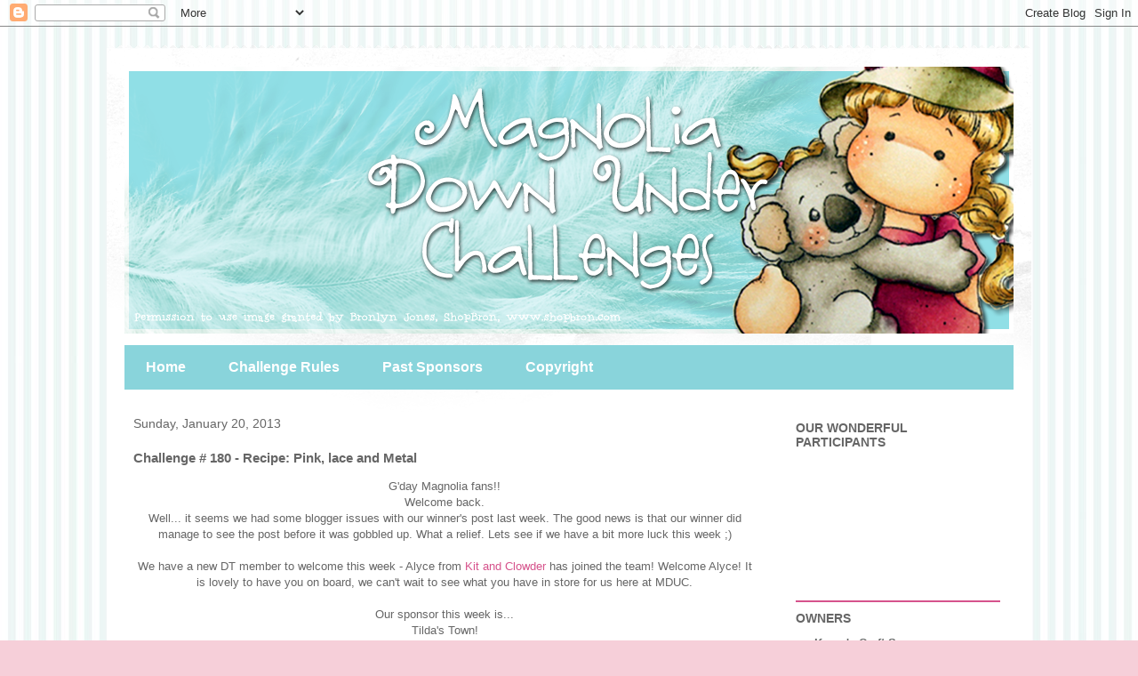

--- FILE ---
content_type: text/html; charset=UTF-8
request_url: http://magnoliadownunderchallenges.blogspot.com/2013/01/challenge-180-recipe-pink-lace-and-metal.html
body_size: 22646
content:
<!DOCTYPE html>
<html class='v2' dir='ltr' lang='en'>
<head>
<link href='https://www.blogger.com/static/v1/widgets/4128112664-css_bundle_v2.css' rel='stylesheet' type='text/css'/>
<meta content='width=1100' name='viewport'/>
<meta content='text/html; charset=UTF-8' http-equiv='Content-Type'/>
<meta content='blogger' name='generator'/>
<link href='http://magnoliadownunderchallenges.blogspot.com/favicon.ico' rel='icon' type='image/x-icon'/>
<link href='http://magnoliadownunderchallenges.blogspot.com/2013/01/challenge-180-recipe-pink-lace-and-metal.html' rel='canonical'/>
<link rel="alternate" type="application/atom+xml" title="Magnolia Down Under Challenges - Atom" href="http://magnoliadownunderchallenges.blogspot.com/feeds/posts/default" />
<link rel="alternate" type="application/rss+xml" title="Magnolia Down Under Challenges - RSS" href="http://magnoliadownunderchallenges.blogspot.com/feeds/posts/default?alt=rss" />
<link rel="service.post" type="application/atom+xml" title="Magnolia Down Under Challenges - Atom" href="https://www.blogger.com/feeds/4096547061100651399/posts/default" />

<link rel="alternate" type="application/atom+xml" title="Magnolia Down Under Challenges - Atom" href="http://magnoliadownunderchallenges.blogspot.com/feeds/8960482506726960588/comments/default" />
<!--Can't find substitution for tag [blog.ieCssRetrofitLinks]-->
<link href='https://blogger.googleusercontent.com/img/b/R29vZ2xl/AVvXsEgSvPyBtnKUgInFCUD3MsJyB6nUufYMJ-GM5aResqfJUai2_fncdd_7l_t4dRl7X-P9XnClxS4uMyHwaolxruUEfoGiTYY_OM9SiPkYUr265G6kMwXmBdDBpBX04wR5GEYN_7A-4UmAkBeL/s1600/Tildas-Town_72.jpg' rel='image_src'/>
<meta content='http://magnoliadownunderchallenges.blogspot.com/2013/01/challenge-180-recipe-pink-lace-and-metal.html' property='og:url'/>
<meta content='Challenge # 180 - Recipe: Pink, lace and Metal' property='og:title'/>
<meta content='  G&#39;day Magnolia fans!!  Welcome back.  Well... it seems we had some blogger issues with our winner&#39;s post last week. The good news is that ...' property='og:description'/>
<meta content='https://blogger.googleusercontent.com/img/b/R29vZ2xl/AVvXsEgSvPyBtnKUgInFCUD3MsJyB6nUufYMJ-GM5aResqfJUai2_fncdd_7l_t4dRl7X-P9XnClxS4uMyHwaolxruUEfoGiTYY_OM9SiPkYUr265G6kMwXmBdDBpBX04wR5GEYN_7A-4UmAkBeL/w1200-h630-p-k-no-nu/Tildas-Town_72.jpg' property='og:image'/>
<title>Magnolia Down Under Challenges: Challenge # 180 - Recipe: Pink, lace and Metal</title>
<style id='page-skin-1' type='text/css'><!--
/*
-----------------------------------------------
Blogger Template Style
Name:     Travel
Designer: Sookhee Lee
URL:      www.plyfly.net
----------------------------------------------- */
/* Content
----------------------------------------------- */
body {
font: normal normal 13px 'Trebuchet MS',Trebuchet,sans-serif;
color: #666666;
background: #f6cfd9 url(http://4.bp.blogspot.com/-ZsmHXZWXChE/UMQ_gV8MlgI/AAAAAAAAJgI/nFidG9BsJ_E/s0/1%2Bcopy%2Bc.jpg) repeat scroll top left;
}
html body .region-inner {
min-width: 0;
max-width: 100%;
width: auto;
}
a:link {
text-decoration:none;
color: #d6538c;
}
a:visited {
text-decoration:none;
color: #904365;
}
a:hover {
text-decoration:underline;
color: #00ff99;
}
.content-outer .content-cap-top {
height: 5px;
background: transparent url(http://www.blogblog.com/1kt/travel/bg_container.png) repeat-x scroll top center;
}
.content-outer {
margin: 0 auto;
padding-top: 20px;
}
.content-inner {
background: #ffffff url(http://www.blogblog.com/1kt/travel/bg_container.png) repeat-x scroll top left;
background-position: left -5px;
background-color: #ffffff;
padding: 20px;
}
.main-inner .date-outer {
margin-bottom: 2em;
}
/* Header
----------------------------------------------- */
.header-inner .Header .titlewrapper,
.header-inner .Header .descriptionwrapper {
padding-left: 10px;
padding-right: 10px;
}
.Header h1 {
font: normal normal 60px 'Trebuchet MS',Trebuchet,sans-serif;
color: #000000;
}
.Header h1 a {
color: #000000;
}
.Header .description {
color: #666666;
font-size: 130%;
}
/* Tabs
----------------------------------------------- */
.tabs-inner {
margin: 1em 0 0;
padding: 0;
}
.tabs-inner .section {
margin: 0;
}
.tabs-inner .widget ul {
padding: 0;
background: #89d4db none repeat scroll top center;
}
.tabs-inner .widget li {
border: none;
}
.tabs-inner .widget li a {
display: inline-block;
padding: 1em 1.5em;
color: #ffffff;
font: normal bold 16px 'Trebuchet MS',Trebuchet,sans-serif;
}
.tabs-inner .widget li.selected a,
.tabs-inner .widget li a:hover {
position: relative;
z-index: 1;
background: #c7ebeb none repeat scroll top center;
color: #666666;
}
/* Headings
----------------------------------------------- */
h2 {
font: normal bold 14px 'Trebuchet MS',Trebuchet,sans-serif;
color: #666666;
}
.main-inner h2.date-header {
font: normal normal 14px 'Trebuchet MS',Trebuchet,sans-serif;
color: #666666;
}
.footer-inner .widget h2,
.sidebar .widget h2 {
padding-bottom: .5em;
}
/* Main
----------------------------------------------- */
.main-inner {
padding: 20px 0;
}
.main-inner .column-center-inner {
padding: 10px 0;
}
.main-inner .column-center-inner .section {
margin: 0 10px;
}
.main-inner .column-right-inner {
margin-left: 20px;
}
.main-inner .fauxcolumn-right-outer .fauxcolumn-inner {
margin-left: 20px;
background: #ffffff none repeat scroll top left;
}
.main-inner .column-left-inner {
margin-right: 20px;
}
.main-inner .fauxcolumn-left-outer .fauxcolumn-inner {
margin-right: 20px;
background: #ffffff none repeat scroll top left;
}
.main-inner .column-left-inner,
.main-inner .column-right-inner {
padding: 15px 0;
}
/* Posts
----------------------------------------------- */
h3.post-title {
margin-top: 20px;
}
h3.post-title a {
font: normal bold 20px 'Trebuchet MS',Trebuchet,sans-serif;
color: #000000;
}
h3.post-title a:hover {
text-decoration: underline;
}
.main-inner .column-center-outer {
background: transparent none repeat scroll top left;
_background-image: none;
}
.post-body {
line-height: 1.4;
position: relative;
}
.post-header {
margin: 0 0 1em;
line-height: 1.6;
}
.post-footer {
margin: .5em 0;
line-height: 1.6;
}
#blog-pager {
font-size: 140%;
}
#comments {
background: #cccccc none repeat scroll top center;
padding: 15px;
}
#comments .comment-author {
padding-top: 1.5em;
}
#comments h4,
#comments .comment-author a,
#comments .comment-timestamp a {
color: #000000;
}
#comments .comment-author:first-child {
padding-top: 0;
border-top: none;
}
.avatar-image-container {
margin: .2em 0 0;
}
/* Comments
----------------------------------------------- */
#comments a {
color: #000000;
}
.comments .comments-content .icon.blog-author {
background-repeat: no-repeat;
background-image: url([data-uri]);
}
.comments .comments-content .loadmore a {
border-top: 1px solid #000000;
border-bottom: 1px solid #000000;
}
.comments .comment-thread.inline-thread {
background: transparent;
}
.comments .continue {
border-top: 2px solid #000000;
}
/* Widgets
----------------------------------------------- */
.sidebar .widget {
border-bottom: 2px solid #d6538c;
padding-bottom: 10px;
margin: 10px 0;
}
.sidebar .widget:first-child {
margin-top: 0;
}
.sidebar .widget:last-child {
border-bottom: none;
margin-bottom: 0;
padding-bottom: 0;
}
.footer-inner .widget,
.sidebar .widget {
font: normal normal 13px 'Trebuchet MS',Trebuchet,sans-serif;
color: #666666;
}
.sidebar .widget a:link {
color: #666666;
text-decoration: none;
}
.sidebar .widget a:visited {
color: #904365;
}
.sidebar .widget a:hover {
color: #666666;
text-decoration: underline;
}
.footer-inner .widget a:link {
color: #d6538c;
text-decoration: none;
}
.footer-inner .widget a:visited {
color: #904365;
}
.footer-inner .widget a:hover {
color: #d6538c;
text-decoration: underline;
}
.widget .zippy {
color: #000000;
}
.footer-inner {
background: transparent none repeat scroll top center;
}
/* Mobile
----------------------------------------------- */
body.mobile  {
background-size: 100% auto;
}
body.mobile .AdSense {
margin: 0 -10px;
}
.mobile .body-fauxcolumn-outer {
background: transparent none repeat scroll top left;
}
.mobile .footer-inner .widget a:link {
color: #666666;
text-decoration: none;
}
.mobile .footer-inner .widget a:visited {
color: #904365;
}
.mobile-post-outer a {
color: #000000;
}
.mobile-link-button {
background-color: #d6538c;
}
.mobile-link-button a:link, .mobile-link-button a:visited {
color: #ffffff;
}
.mobile-index-contents {
color: #666666;
}
.mobile .tabs-inner .PageList .widget-content {
background: #c7ebeb none repeat scroll top center;
color: #666666;
}
.mobile .tabs-inner .PageList .widget-content .pagelist-arrow {
border-left: 1px solid #666666;
}

--></style>
<style id='template-skin-1' type='text/css'><!--
body {
min-width: 1040px;
}
.content-outer, .content-fauxcolumn-outer, .region-inner {
min-width: 1040px;
max-width: 1040px;
_width: 1040px;
}
.main-inner .columns {
padding-left: 0px;
padding-right: 280px;
}
.main-inner .fauxcolumn-center-outer {
left: 0px;
right: 280px;
/* IE6 does not respect left and right together */
_width: expression(this.parentNode.offsetWidth -
parseInt("0px") -
parseInt("280px") + 'px');
}
.main-inner .fauxcolumn-left-outer {
width: 0px;
}
.main-inner .fauxcolumn-right-outer {
width: 280px;
}
.main-inner .column-left-outer {
width: 0px;
right: 100%;
margin-left: -0px;
}
.main-inner .column-right-outer {
width: 280px;
margin-right: -280px;
}
#layout {
min-width: 0;
}
#layout .content-outer {
min-width: 0;
width: 800px;
}
#layout .region-inner {
min-width: 0;
width: auto;
}
body#layout div.add_widget {
padding: 8px;
}
body#layout div.add_widget a {
margin-left: 32px;
}
--></style>
<style>
    body {background-image:url(http\:\/\/4.bp.blogspot.com\/-ZsmHXZWXChE\/UMQ_gV8MlgI\/AAAAAAAAJgI\/nFidG9BsJ_E\/s0\/1%2Bcopy%2Bc.jpg);}
    
@media (max-width: 200px) { body {background-image:url(http\:\/\/4.bp.blogspot.com\/-ZsmHXZWXChE\/UMQ_gV8MlgI\/AAAAAAAAJgI\/nFidG9BsJ_E\/w200\/1%2Bcopy%2Bc.jpg);}}
@media (max-width: 400px) and (min-width: 201px) { body {background-image:url(http\:\/\/4.bp.blogspot.com\/-ZsmHXZWXChE\/UMQ_gV8MlgI\/AAAAAAAAJgI\/nFidG9BsJ_E\/w400\/1%2Bcopy%2Bc.jpg);}}
@media (max-width: 800px) and (min-width: 401px) { body {background-image:url(http\:\/\/4.bp.blogspot.com\/-ZsmHXZWXChE\/UMQ_gV8MlgI\/AAAAAAAAJgI\/nFidG9BsJ_E\/w800\/1%2Bcopy%2Bc.jpg);}}
@media (max-width: 1200px) and (min-width: 801px) { body {background-image:url(http\:\/\/4.bp.blogspot.com\/-ZsmHXZWXChE\/UMQ_gV8MlgI\/AAAAAAAAJgI\/nFidG9BsJ_E\/w1200\/1%2Bcopy%2Bc.jpg);}}
/* Last tag covers anything over one higher than the previous max-size cap. */
@media (min-width: 1201px) { body {background-image:url(http\:\/\/4.bp.blogspot.com\/-ZsmHXZWXChE\/UMQ_gV8MlgI\/AAAAAAAAJgI\/nFidG9BsJ_E\/w1600\/1%2Bcopy%2Bc.jpg);}}
  </style>
<link href='https://www.blogger.com/dyn-css/authorization.css?targetBlogID=4096547061100651399&amp;zx=5c22c077-4d9e-4f6e-b893-e0c400c9051e' media='none' onload='if(media!=&#39;all&#39;)media=&#39;all&#39;' rel='stylesheet'/><noscript><link href='https://www.blogger.com/dyn-css/authorization.css?targetBlogID=4096547061100651399&amp;zx=5c22c077-4d9e-4f6e-b893-e0c400c9051e' rel='stylesheet'/></noscript>
<meta name='google-adsense-platform-account' content='ca-host-pub-1556223355139109'/>
<meta name='google-adsense-platform-domain' content='blogspot.com'/>

</head>
<body class='loading variant-flight'>
<div class='navbar section' id='navbar' name='Navbar'><div class='widget Navbar' data-version='1' id='Navbar1'><script type="text/javascript">
    function setAttributeOnload(object, attribute, val) {
      if(window.addEventListener) {
        window.addEventListener('load',
          function(){ object[attribute] = val; }, false);
      } else {
        window.attachEvent('onload', function(){ object[attribute] = val; });
      }
    }
  </script>
<div id="navbar-iframe-container"></div>
<script type="text/javascript" src="https://apis.google.com/js/platform.js"></script>
<script type="text/javascript">
      gapi.load("gapi.iframes:gapi.iframes.style.bubble", function() {
        if (gapi.iframes && gapi.iframes.getContext) {
          gapi.iframes.getContext().openChild({
              url: 'https://www.blogger.com/navbar/4096547061100651399?po\x3d8960482506726960588\x26origin\x3dhttp://magnoliadownunderchallenges.blogspot.com',
              where: document.getElementById("navbar-iframe-container"),
              id: "navbar-iframe"
          });
        }
      });
    </script><script type="text/javascript">
(function() {
var script = document.createElement('script');
script.type = 'text/javascript';
script.src = '//pagead2.googlesyndication.com/pagead/js/google_top_exp.js';
var head = document.getElementsByTagName('head')[0];
if (head) {
head.appendChild(script);
}})();
</script>
</div></div>
<div class='body-fauxcolumns'>
<div class='fauxcolumn-outer body-fauxcolumn-outer'>
<div class='cap-top'>
<div class='cap-left'></div>
<div class='cap-right'></div>
</div>
<div class='fauxborder-left'>
<div class='fauxborder-right'></div>
<div class='fauxcolumn-inner'>
</div>
</div>
<div class='cap-bottom'>
<div class='cap-left'></div>
<div class='cap-right'></div>
</div>
</div>
</div>
<div class='content'>
<div class='content-fauxcolumns'>
<div class='fauxcolumn-outer content-fauxcolumn-outer'>
<div class='cap-top'>
<div class='cap-left'></div>
<div class='cap-right'></div>
</div>
<div class='fauxborder-left'>
<div class='fauxborder-right'></div>
<div class='fauxcolumn-inner'>
</div>
</div>
<div class='cap-bottom'>
<div class='cap-left'></div>
<div class='cap-right'></div>
</div>
</div>
</div>
<div class='content-outer'>
<div class='content-cap-top cap-top'>
<div class='cap-left'></div>
<div class='cap-right'></div>
</div>
<div class='fauxborder-left content-fauxborder-left'>
<div class='fauxborder-right content-fauxborder-right'></div>
<div class='content-inner'>
<header>
<div class='header-outer'>
<div class='header-cap-top cap-top'>
<div class='cap-left'></div>
<div class='cap-right'></div>
</div>
<div class='fauxborder-left header-fauxborder-left'>
<div class='fauxborder-right header-fauxborder-right'></div>
<div class='region-inner header-inner'>
<div class='header section' id='header' name='Header'><div class='widget Header' data-version='1' id='Header1'>
<div id='header-inner'>
<a href='http://magnoliadownunderchallenges.blogspot.com/' style='display: block'>
<img alt='Magnolia Down Under Challenges' height='300px; ' id='Header1_headerimg' src='https://blogger.googleusercontent.com/img/b/R29vZ2xl/AVvXsEguIaXjav8XmTz28HLVsVQtxG7bz8ochp5aIJulh5ixKxukLwQ0ajW_CFPNHrLEWYc8jio7NiO4kFZEsw8A7Vya1HNcMdCKhd5JsJ1NzIJuswRovw-DXugB9KnXH2bZ_9mzZ6e5QGORYDZR/s1600/MDUC+6+copy.png' style='display: block' width='1000px; '/>
</a>
</div>
</div></div>
</div>
</div>
<div class='header-cap-bottom cap-bottom'>
<div class='cap-left'></div>
<div class='cap-right'></div>
</div>
</div>
</header>
<div class='tabs-outer'>
<div class='tabs-cap-top cap-top'>
<div class='cap-left'></div>
<div class='cap-right'></div>
</div>
<div class='fauxborder-left tabs-fauxborder-left'>
<div class='fauxborder-right tabs-fauxborder-right'></div>
<div class='region-inner tabs-inner'>
<div class='tabs section' id='crosscol' name='Cross-Column'><div class='widget PageList' data-version='1' id='PageList1'>
<h2>Pages</h2>
<div class='widget-content'>
<ul>
<li>
<a href='http://magnoliadownunderchallenges.blogspot.com/'>Home</a>
</li>
<li>
<a href='http://magnoliadownunderchallenges.blogspot.com/p/challenge-rules.html'>Challenge Rules</a>
</li>
<li>
<a href='http://magnoliadownunderchallenges.blogspot.com/p/past-sponsors.html'>Past Sponsors</a>
</li>
<li>
<a href='http://magnoliadownunderchallenges.blogspot.com/p/copyright.html'>Copyright</a>
</li>
</ul>
<div class='clear'></div>
</div>
</div></div>
<div class='tabs no-items section' id='crosscol-overflow' name='Cross-Column 2'></div>
</div>
</div>
<div class='tabs-cap-bottom cap-bottom'>
<div class='cap-left'></div>
<div class='cap-right'></div>
</div>
</div>
<div class='main-outer'>
<div class='main-cap-top cap-top'>
<div class='cap-left'></div>
<div class='cap-right'></div>
</div>
<div class='fauxborder-left main-fauxborder-left'>
<div class='fauxborder-right main-fauxborder-right'></div>
<div class='region-inner main-inner'>
<div class='columns fauxcolumns'>
<div class='fauxcolumn-outer fauxcolumn-center-outer'>
<div class='cap-top'>
<div class='cap-left'></div>
<div class='cap-right'></div>
</div>
<div class='fauxborder-left'>
<div class='fauxborder-right'></div>
<div class='fauxcolumn-inner'>
</div>
</div>
<div class='cap-bottom'>
<div class='cap-left'></div>
<div class='cap-right'></div>
</div>
</div>
<div class='fauxcolumn-outer fauxcolumn-left-outer'>
<div class='cap-top'>
<div class='cap-left'></div>
<div class='cap-right'></div>
</div>
<div class='fauxborder-left'>
<div class='fauxborder-right'></div>
<div class='fauxcolumn-inner'>
</div>
</div>
<div class='cap-bottom'>
<div class='cap-left'></div>
<div class='cap-right'></div>
</div>
</div>
<div class='fauxcolumn-outer fauxcolumn-right-outer'>
<div class='cap-top'>
<div class='cap-left'></div>
<div class='cap-right'></div>
</div>
<div class='fauxborder-left'>
<div class='fauxborder-right'></div>
<div class='fauxcolumn-inner'>
</div>
</div>
<div class='cap-bottom'>
<div class='cap-left'></div>
<div class='cap-right'></div>
</div>
</div>
<!-- corrects IE6 width calculation -->
<div class='columns-inner'>
<div class='column-center-outer'>
<div class='column-center-inner'>
<div class='main section' id='main' name='Main'><div class='widget Blog' data-version='1' id='Blog1'>
<div class='blog-posts hfeed'>

          <div class="date-outer">
        
<h2 class='date-header'><span>Sunday, January 20, 2013</span></h2>

          <div class="date-posts">
        
<div class='post-outer'>
<div class='post hentry uncustomized-post-template' itemprop='blogPost' itemscope='itemscope' itemtype='http://schema.org/BlogPosting'>
<meta content='https://blogger.googleusercontent.com/img/b/R29vZ2xl/AVvXsEgSvPyBtnKUgInFCUD3MsJyB6nUufYMJ-GM5aResqfJUai2_fncdd_7l_t4dRl7X-P9XnClxS4uMyHwaolxruUEfoGiTYY_OM9SiPkYUr265G6kMwXmBdDBpBX04wR5GEYN_7A-4UmAkBeL/s1600/Tildas-Town_72.jpg' itemprop='image_url'/>
<meta content='4096547061100651399' itemprop='blogId'/>
<meta content='8960482506726960588' itemprop='postId'/>
<a name='8960482506726960588'></a>
<h3 class='post-title entry-title' itemprop='name'>
Challenge # 180 - Recipe: Pink, lace and Metal
</h3>
<div class='post-header'>
<div class='post-header-line-1'></div>
</div>
<div class='post-body entry-content' id='post-body-8960482506726960588' itemprop='description articleBody'>
<div dir="ltr" style="text-align: left;" trbidi="on">
<div style="text-align: center;">
G'day Magnolia fans!!<br />
Welcome back.<br />
Well... it seems we had some blogger issues with our winner's post last week. The good news is that our winner did manage to see the post before it was gobbled up. What a relief. Lets see if we have a bit more luck this week ;)<br />
<br />
We have a new DT member to welcome this week - Alyce from <a href="http://kitandclowder.blogspot.com.au/">Kit and Clowder</a> has joined the team! Welcome Alyce! It is lovely to have you on board, we can't wait to see what you have in store for us here at MDUC.<br />
<br />
Our sponsor this week is...<br />
<div>
<div style="text-align: center;">
<span style="background-color: white;">Tilda's Town!</span></div>
</div>
<div class="separator" style="clear: both; text-align: center;">
<a href="https://blogger.googleusercontent.com/img/b/R29vZ2xl/AVvXsEgSvPyBtnKUgInFCUD3MsJyB6nUufYMJ-GM5aResqfJUai2_fncdd_7l_t4dRl7X-P9XnClxS4uMyHwaolxruUEfoGiTYY_OM9SiPkYUr265G6kMwXmBdDBpBX04wR5GEYN_7A-4UmAkBeL/s1600/Tildas-Town_72.jpg" imageanchor="1" style="margin-left: 1em; margin-right: 1em;"><img border="0" src="https://blogger.googleusercontent.com/img/b/R29vZ2xl/AVvXsEgSvPyBtnKUgInFCUD3MsJyB6nUufYMJ-GM5aResqfJUai2_fncdd_7l_t4dRl7X-P9XnClxS4uMyHwaolxruUEfoGiTYY_OM9SiPkYUr265G6kMwXmBdDBpBX04wR5GEYN_7A-4UmAkBeL/s1600/Tildas-Town_72.jpg" /></a></div>
<div>
<div style="text-align: center;">
<a href="http://www.tildastown.com/" style="background-color: white; color: #ff32a9; text-decoration: none;">Tilda's Town</a><span style="background-color: white;">&nbsp;</span><span style="background-color: white;">is an online store that specializes in Magnolia stamps. We carry one of the largest inventories in USA and the world with over 1000 Magnolia stamps in stock at all times. Our shipping is always free worldwide regardless of order total. Whether you buy one stamps or 100, you will never pay shipping. As an added bonus, all orders above $60 can get an additional 10% by using discount code TILDA10. Shop today for the latest collections!</span></div>
</div>
<div>
<div style="text-align: center;">
<br /></div>
</div>
<div>
<div style="text-align: center;">
This week&nbsp;<a href="http://www.tildastown.com/" style="color: #ff32a9; text-decoration: none;">Tilda's Town</a>&nbsp;is offering a lucky winner a $10 Gift Certificate! With a new collection to be released very soon, I can imagine someone is going to be very happy with this prize! Thank you so much&nbsp;<span style="color: black;"><a href="http://www.tildastown.com/" style="text-decoration: none;">Tilda's&nbsp;</a>Town.</span><br />
<div dir="ltr" style="text-align: left;" trbidi="on">
<br /></div>
<div dir="ltr" style="text-align: center;" trbidi="on">
This week's challenge is....<br />
<span style="font-size: large;"><b>PINK, LACE and METAL</b></span></div>
<div dir="ltr" style="text-align: left;" trbidi="on">
</div>
<div align="center" dir="ltr" style="text-align: left;" trbidi="on">
Lets check out what the girls have created to share with you, beginning with our newbie, Alyce :)&#65279;</div>
<div dir="ltr" style="text-align: left;" trbidi="on">
<br /></div>
<div dir="ltr" style="text-align: center;" trbidi="on">
<a href="http://kitandclowder.blogspot.com/">ALYCE</a></div>
<div style="text-align: center;">
<a href="http://4.bp.blogspot.com/-o8AlVjFOwDU/UOvP5UqpNPI/AAAAAAAAHN0/c2lqFqjk8bE/s1600/2013.01.06_Magnolia+Princess+Welcome+Tilda.jpg" imageanchor="1" style="margin-left: 1em; margin-right: 1em;"><img border="0" height="400" src="http://4.bp.blogspot.com/-o8AlVjFOwDU/UOvP5UqpNPI/AAAAAAAAHN0/c2lqFqjk8bE/s400/2013.01.06_Magnolia+Princess+Welcome+Tilda.jpg" width="392" /></a></div>
<div style="text-align: center;">
<br />
<a href="http://www.stampinpiper.blogspot.com/">TANJA</a><br />
<br />
<div class="separator" style="clear: both; text-align: center;">
<a href="https://blogger.googleusercontent.com/img/b/R29vZ2xl/AVvXsEhXOWxvQRzuwW9G5FXFmX6C4fBWvMyGEIGDIi5FPBtZhHKWXF2pAQ3EjuyC4lD-AN_SeTrCZdkigUdoiwA1_k0u4ukB_6-WZ3LOUQECU7ZP4itNqbg6qCV27GYFmGwHwr4MJaemizoju2k/s1600/105_1963.jpg" imageanchor="1" style="margin-left: 1em; margin-right: 1em;"><img border="0" height="385" src="https://blogger.googleusercontent.com/img/b/R29vZ2xl/AVvXsEhXOWxvQRzuwW9G5FXFmX6C4fBWvMyGEIGDIi5FPBtZhHKWXF2pAQ3EjuyC4lD-AN_SeTrCZdkigUdoiwA1_k0u4ukB_6-WZ3LOUQECU7ZP4itNqbg6qCV27GYFmGwHwr4MJaemizoju2k/s400/105_1963.jpg" width="400" /></a></div>
<br />
<a href="http://www.debbie-thedolphins.blogspot.co.uk/">DEBBIE DOLPHIN</a><br />
<div class="separator" style="clear: both; text-align: center;">
Metal Charm and Metal corners</div>
<div class="separator" style="clear: both; text-align: center;">
<a href="https://blogger.googleusercontent.com/img/b/R29vZ2xl/AVvXsEiI1OXPCYS7UHc4wTfIj5UZh2vb7P_KKRM024aVLedYsuCCyMikd-N0wl2SxQy-_6Y7ihdpnccQOog0aOEVcF8Rv5QfgBWOqhH52PGzvxQkKqOgaDyRuwEQ9gXA6aglffPYVy5rc6RMOPtH/s1600/DSC04862.JPG" imageanchor="1" style="margin-left: 1em; margin-right: 1em;"><img border="0" height="400" src="https://blogger.googleusercontent.com/img/b/R29vZ2xl/AVvXsEiI1OXPCYS7UHc4wTfIj5UZh2vb7P_KKRM024aVLedYsuCCyMikd-N0wl2SxQy-_6Y7ihdpnccQOog0aOEVcF8Rv5QfgBWOqhH52PGzvxQkKqOgaDyRuwEQ9gXA6aglffPYVy5rc6RMOPtH/s400/DSC04862.JPG" width="361" /></a></div>
<div class="separator" style="clear: both; text-align: center;">
<br /></div>
<div class="separator" style="clear: both; text-align: center;">
<a href="http://pysselsidan.blogspot.se/">CAMILLA H&nbsp;</a></div>
<div class="separator" style="clear: both; text-align: center;">
(pink, lace and metal corner)</div>
<div class="separator" style="clear: both; text-align: center;">
<br /></div>
<div class="separator" style="clear: both; text-align: center;">
<a href="https://blogger.googleusercontent.com/img/b/R29vZ2xl/AVvXsEg5dclkuVB1EK0b04_PoXZ5fGfQHCLmmJBBpncXhAHivD7Lyu9oQhQIqzShEN1vYcv7kZ4tAyWUygmFuGU1BM7ai13LoB2Bc1YZ2br2lHmQln8IOg31MuamfVCuiAZrEAD9otPKJf9nKmRZ/s1600/with+love+collection+2013+2a.jpg" imageanchor="1" style="margin-left: 1em; margin-right: 1em;"><img border="0" height="370" src="https://blogger.googleusercontent.com/img/b/R29vZ2xl/AVvXsEg5dclkuVB1EK0b04_PoXZ5fGfQHCLmmJBBpncXhAHivD7Lyu9oQhQIqzShEN1vYcv7kZ4tAyWUygmFuGU1BM7ai13LoB2Bc1YZ2br2lHmQln8IOg31MuamfVCuiAZrEAD9otPKJf9nKmRZ/s400/with+love+collection+2013+2a.jpg" width="400" /></a></div>
<div class="separator" style="clear: both; text-align: center;">
<br /></div>
<div class="separator" style="clear: both; text-align: center;">
<a href="http://www.justsoducky.blogspot.com/">LORI</a></div>
<div class="separator" style="clear: both; text-align: center;">
<br /></div>
<div class="separator" style="clear: both; text-align: center;">
<a href="https://blogger.googleusercontent.com/img/b/R29vZ2xl/AVvXsEjN4JR3m6sVbAMd6K8cHmUkALgTUCH_dzNx-WuVo0t6qjKK3hL77BszoFlCWfcwOJcvO_XXywZMxFXVS8SM70b_59KsAhzC2kQIgHvvBwZlJR2Ev2aGrZIsBq6Sa4agQvGkzyxo5rizP2A/s1600/DSC_1866.jpg" imageanchor="1" style="margin-left: 1em; margin-right: 1em;"><img border="0" height="356" src="https://blogger.googleusercontent.com/img/b/R29vZ2xl/AVvXsEjN4JR3m6sVbAMd6K8cHmUkALgTUCH_dzNx-WuVo0t6qjKK3hL77BszoFlCWfcwOJcvO_XXywZMxFXVS8SM70b_59KsAhzC2kQIgHvvBwZlJR2Ev2aGrZIsBq6Sa4agQvGkzyxo5rizP2A/s400/DSC_1866.jpg" width="400" /></a></div>
<div class="separator" style="clear: both; text-align: center;">
<br /></div>
<div class="separator" style="clear: both; text-align: center;">
<a href="http://www.cstoen.blogspot.com/" target="_blank">CAMILLA S</a></div>
<div class="separator" style="clear: both; text-align: center;">
<br /></div>
<div class="separator" style="clear: both; text-align: center;">
<a href="https://blogger.googleusercontent.com/img/b/R29vZ2xl/AVvXsEjrGcZri8jdOesHlUOhkCmrGSeM7uMb1Kf8ROaB3I1eUwEjiuDQ6foWtHxgwCmKxyYUHEf6amGm-qygQDwCvk0JM9JUceB1NRD_rVwNzZnKqBv2SpwpuJTHKyM0WNNtbOlUIh4JVeivzU02/s1600/074.JPG" imageanchor="1" style="margin-left: 1em; margin-right: 1em;"><img border="0" height="368" src="https://blogger.googleusercontent.com/img/b/R29vZ2xl/AVvXsEjrGcZri8jdOesHlUOhkCmrGSeM7uMb1Kf8ROaB3I1eUwEjiuDQ6foWtHxgwCmKxyYUHEf6amGm-qygQDwCvk0JM9JUceB1NRD_rVwNzZnKqBv2SpwpuJTHKyM0WNNtbOlUIh4JVeivzU02/s400/074.JPG" width="400" /></a></div>
<div class="separator" style="clear: both; text-align: center;">
<br /></div>
<div class="separator" style="clear: both; text-align: center;">
<a href="http://cardsbyrequest.blogspot.com.au/">SHARON</a></div>
<div class="separator" style="clear: both; text-align: center;">
<br /></div>
<div class="separator" style="clear: both; text-align: center;">
<a href="https://blogger.googleusercontent.com/img/b/R29vZ2xl/AVvXsEgc6ytFY9JSkqiJsawgEJVmgSkWfC9xmrDEW4_-CznWzlQYJcCJfVU5iIcno78wutIZIJ5wM93G_zZdUYXKf3zGiVXTR70gl_Aw4lYvRFLvrdj9y0m_-nmeXQOihrUPD2osdpfIKx2nt0sb/s1600/mduc200113card.jpg" imageanchor="1" style="margin-left: 1em; margin-right: 1em;"><img border="0" height="342" src="https://blogger.googleusercontent.com/img/b/R29vZ2xl/AVvXsEgc6ytFY9JSkqiJsawgEJVmgSkWfC9xmrDEW4_-CznWzlQYJcCJfVU5iIcno78wutIZIJ5wM93G_zZdUYXKf3zGiVXTR70gl_Aw4lYvRFLvrdj9y0m_-nmeXQOihrUPD2osdpfIKx2nt0sb/s400/mduc200113card.jpg" width="400" /></a></div>
<div class="separator" style="clear: both; text-align: center;">
<br /></div>
<div class="separator" style="clear: both; text-align: center;">
<a href="http://daisy-dreams-cards-and-more.blogspot.co.uk/">SARA</a></div>
<div class="separator" style="clear: both; text-align: center;">
<br /></div>
<div class="separator" style="clear: both; text-align: center;">
<a href="https://blogger.googleusercontent.com/img/b/R29vZ2xl/AVvXsEjn0soNGW2qHoOZXb53p6F79Af3rFUj-YxztIJlm4snFaRXQtf21MFWzKzFwEJkHXAPsW0cZQFaWIwcSpOgLVHKC6iPgciw2SQCia3rdPx6fqZEWVTv6InaB-lQqJ7-GiGm13efJfl2MQg/s1600/003.JPG" imageanchor="1" style="margin-left: 1em; margin-right: 1em;"><img border="0" height="346" src="https://blogger.googleusercontent.com/img/b/R29vZ2xl/AVvXsEjn0soNGW2qHoOZXb53p6F79Af3rFUj-YxztIJlm4snFaRXQtf21MFWzKzFwEJkHXAPsW0cZQFaWIwcSpOgLVHKC6iPgciw2SQCia3rdPx6fqZEWVTv6InaB-lQqJ7-GiGm13efJfl2MQg/s400/003.JPG" width="400" /></a></div>
<div class="separator" style="clear: both; text-align: center;">
<br /></div>
<div class="separator" style="clear: both; text-align: center;">
<a href="http://makeitcrafty.com/crafts-blog/?p=3778">Zoe</a></div>
<div class="separator" style="clear: both; text-align: center;">
<br /></div>
<div class="separator" style="clear: both; text-align: center;">
<img alt="Jan16a" class="aligncenter size-medium wp-image-3779" data-mce-src="http://makeitcrafty.com/crafts-blog/wp-content/uploads/Jan16a-550x550.jpg" height="400" src="http://makeitcrafty.com/crafts-blog/wp-content/uploads/Jan16a-550x550.jpg" width="400" /></div>
<div class="separator" style="clear: both; text-align: center;">
<br /></div>
<div class="separator" style="clear: both; text-align: center;">
<a href="http://janneeik.blogspot.com/">Janne</a></div>
<div class="separator" style="clear: both; text-align: center;">
<br /></div>
<div class="separator" style="clear: both; text-align: center;">
<a href="https://blogger.googleusercontent.com/img/b/R29vZ2xl/AVvXsEgyZbAW4LgBXYSY1ijXdq7DYjhODIzLhkrQMBiAKJzbp6aMwnfnwcn_3TE6YL8EDF7iOq57MrzxySHMpTL-8lBy9Gmuvs1Et2jBWqZi_vcrrVpfrfxpdTWlZG_6UdjP7fIaic9gzPOMO20Q/s1600/190113a.JPG" imageanchor="1" style="margin-left: 1em; margin-right: 1em;"><img border="0" height="400" src="https://blogger.googleusercontent.com/img/b/R29vZ2xl/AVvXsEgyZbAW4LgBXYSY1ijXdq7DYjhODIzLhkrQMBiAKJzbp6aMwnfnwcn_3TE6YL8EDF7iOq57MrzxySHMpTL-8lBy9Gmuvs1Et2jBWqZi_vcrrVpfrfxpdTWlZG_6UdjP7fIaic9gzPOMO20Q/s400/190113a.JPG" width="266" /></a></div>
<div class="separator" style="clear: both; text-align: center;">
<br /></div>
<div class="separator" style="clear: both; text-align: center;">
<a href="http://craftykatdesigns.blogspot.co.uk/">KAT</a></div>
<div class="separator" style="clear: both; text-align: center;">
<br /></div>
<div class="separator" style="clear: both; text-align: center;">
<a href="https://blogger.googleusercontent.com/img/b/R29vZ2xl/AVvXsEhd-zN7X4qhy3UrGDUzAU3dIs_3ZbLOKnX2hRR6kA7YLjC6R35pFreBZXLs-ryPngnaQ15JuwYJfBD35Ctw_HVaOZH9p45On6osBWp2lL8bwJTTG7X2MXm8HEtCFtwQ-ebBgxWvf15rMGA/s1600/DSC_0862.JPG" imageanchor="1" style="margin-left: 1em; margin-right: 1em;"><img border="0" height="398" src="https://blogger.googleusercontent.com/img/b/R29vZ2xl/AVvXsEhd-zN7X4qhy3UrGDUzAU3dIs_3ZbLOKnX2hRR6kA7YLjC6R35pFreBZXLs-ryPngnaQ15JuwYJfBD35Ctw_HVaOZH9p45On6osBWp2lL8bwJTTG7X2MXm8HEtCFtwQ-ebBgxWvf15rMGA/s400/DSC_0862.JPG" width="400" /></a></div>
<div class="separator" style="clear: both; text-align: center;">
<br /></div>
<div class="separator" style="clear: both; text-align: center;">
<br /></div>
<div class="separator" style="clear: both; text-align: center;">
<br /></div>
<div class="separator" style="clear: both; text-align: center;">
<br /></div>
<div class="separator" style="clear: both; text-align: center;">
<br /></div>
<div class="separator" style="clear: both; text-align: center;">
<br /></div>
</div>
<span style="color: #666666;"><b>HOW TO JOIN IN...</b></span>
<br />
<ul>
<li>You must have at least one Magnolia stamp or Doo Hickey die on your work, it can be a sentiment, background etc does NOT have to be Edwin or Tilda for your card to be entered.. </li>
<li>You must add your link in Mr.Linky</li>
<li>You MUST add a link to your **direct blog post***.... All entries not doing this will be removed. </li>
<li>You should have a link back to the challenge blog in your post.</li>
<li>Entries close 8:00am Saturday AES time (see the clock on the side bar)</li>
<li><span style="color: #990000;">DO NOT link your entry to an old card, even a day before will be removed. Making it fair to all the people that have made a card for the challenge...</span></li>
<li>We reserve the right to remove your entry if we feel it is not appropriate. We are a FUN challenge that is designed for <b>MAGNOLIA FANS</b> and any entry that is not deemed to be 'playing nice' will be deleted. We apologise for the need to add this rule. This is OUR challenge blog and we reserve the right to moderate entries. </li>
</ul>
<!-- start InLinkz script -->
<script src="http://www.inlinkz.com/cs.php?id=232665" type="text/javascript"></script>
<!-- end InLinkz script --></div>
</div>
</div>
</div>
<div style='clear: both;'></div>
</div>
<div class='post-footer'>
<div class='post-footer-line post-footer-line-1'>
<span class='post-author vcard'>
Posted by
<span class='fn' itemprop='author' itemscope='itemscope' itemtype='http://schema.org/Person'>
<meta content='https://www.blogger.com/profile/06083008951247106429' itemprop='url'/>
<a class='g-profile' href='https://www.blogger.com/profile/06083008951247106429' rel='author' title='author profile'>
<span itemprop='name'>Kylie</span>
</a>
</span>
</span>
<span class='post-timestamp'>
at
<meta content='http://magnoliadownunderchallenges.blogspot.com/2013/01/challenge-180-recipe-pink-lace-and-metal.html' itemprop='url'/>
<a class='timestamp-link' href='http://magnoliadownunderchallenges.blogspot.com/2013/01/challenge-180-recipe-pink-lace-and-metal.html' rel='bookmark' title='permanent link'><abbr class='published' itemprop='datePublished' title='2013-01-20T07:00:00+11:00'>7:00&#8239;AM</abbr></a>
</span>
<span class='post-comment-link'>
</span>
<span class='post-icons'>
<span class='item-control blog-admin pid-1147797549'>
<a href='https://www.blogger.com/post-edit.g?blogID=4096547061100651399&postID=8960482506726960588&from=pencil' title='Edit Post'>
<img alt='' class='icon-action' height='18' src='https://resources.blogblog.com/img/icon18_edit_allbkg.gif' width='18'/>
</a>
</span>
</span>
<div class='post-share-buttons goog-inline-block'>
</div>
</div>
<div class='post-footer-line post-footer-line-2'>
<span class='post-labels'>
</span>
</div>
<div class='post-footer-line post-footer-line-3'>
<span class='post-location'>
</span>
</div>
</div>
</div>
<div class='comments' id='comments'>
<a name='comments'></a>
<h4>2 comments:</h4>
<div class='comments-content'>
<script async='async' src='' type='text/javascript'></script>
<script type='text/javascript'>
    (function() {
      var items = null;
      var msgs = null;
      var config = {};

// <![CDATA[
      var cursor = null;
      if (items && items.length > 0) {
        cursor = parseInt(items[items.length - 1].timestamp) + 1;
      }

      var bodyFromEntry = function(entry) {
        var text = (entry &&
                    ((entry.content && entry.content.$t) ||
                     (entry.summary && entry.summary.$t))) ||
            '';
        if (entry && entry.gd$extendedProperty) {
          for (var k in entry.gd$extendedProperty) {
            if (entry.gd$extendedProperty[k].name == 'blogger.contentRemoved') {
              return '<span class="deleted-comment">' + text + '</span>';
            }
          }
        }
        return text;
      }

      var parse = function(data) {
        cursor = null;
        var comments = [];
        if (data && data.feed && data.feed.entry) {
          for (var i = 0, entry; entry = data.feed.entry[i]; i++) {
            var comment = {};
            // comment ID, parsed out of the original id format
            var id = /blog-(\d+).post-(\d+)/.exec(entry.id.$t);
            comment.id = id ? id[2] : null;
            comment.body = bodyFromEntry(entry);
            comment.timestamp = Date.parse(entry.published.$t) + '';
            if (entry.author && entry.author.constructor === Array) {
              var auth = entry.author[0];
              if (auth) {
                comment.author = {
                  name: (auth.name ? auth.name.$t : undefined),
                  profileUrl: (auth.uri ? auth.uri.$t : undefined),
                  avatarUrl: (auth.gd$image ? auth.gd$image.src : undefined)
                };
              }
            }
            if (entry.link) {
              if (entry.link[2]) {
                comment.link = comment.permalink = entry.link[2].href;
              }
              if (entry.link[3]) {
                var pid = /.*comments\/default\/(\d+)\?.*/.exec(entry.link[3].href);
                if (pid && pid[1]) {
                  comment.parentId = pid[1];
                }
              }
            }
            comment.deleteclass = 'item-control blog-admin';
            if (entry.gd$extendedProperty) {
              for (var k in entry.gd$extendedProperty) {
                if (entry.gd$extendedProperty[k].name == 'blogger.itemClass') {
                  comment.deleteclass += ' ' + entry.gd$extendedProperty[k].value;
                } else if (entry.gd$extendedProperty[k].name == 'blogger.displayTime') {
                  comment.displayTime = entry.gd$extendedProperty[k].value;
                }
              }
            }
            comments.push(comment);
          }
        }
        return comments;
      };

      var paginator = function(callback) {
        if (hasMore()) {
          var url = config.feed + '?alt=json&v=2&orderby=published&reverse=false&max-results=50';
          if (cursor) {
            url += '&published-min=' + new Date(cursor).toISOString();
          }
          window.bloggercomments = function(data) {
            var parsed = parse(data);
            cursor = parsed.length < 50 ? null
                : parseInt(parsed[parsed.length - 1].timestamp) + 1
            callback(parsed);
            window.bloggercomments = null;
          }
          url += '&callback=bloggercomments';
          var script = document.createElement('script');
          script.type = 'text/javascript';
          script.src = url;
          document.getElementsByTagName('head')[0].appendChild(script);
        }
      };
      var hasMore = function() {
        return !!cursor;
      };
      var getMeta = function(key, comment) {
        if ('iswriter' == key) {
          var matches = !!comment.author
              && comment.author.name == config.authorName
              && comment.author.profileUrl == config.authorUrl;
          return matches ? 'true' : '';
        } else if ('deletelink' == key) {
          return config.baseUri + '/comment/delete/'
               + config.blogId + '/' + comment.id;
        } else if ('deleteclass' == key) {
          return comment.deleteclass;
        }
        return '';
      };

      var replybox = null;
      var replyUrlParts = null;
      var replyParent = undefined;

      var onReply = function(commentId, domId) {
        if (replybox == null) {
          // lazily cache replybox, and adjust to suit this style:
          replybox = document.getElementById('comment-editor');
          if (replybox != null) {
            replybox.height = '250px';
            replybox.style.display = 'block';
            replyUrlParts = replybox.src.split('#');
          }
        }
        if (replybox && (commentId !== replyParent)) {
          replybox.src = '';
          document.getElementById(domId).insertBefore(replybox, null);
          replybox.src = replyUrlParts[0]
              + (commentId ? '&parentID=' + commentId : '')
              + '#' + replyUrlParts[1];
          replyParent = commentId;
        }
      };

      var hash = (window.location.hash || '#').substring(1);
      var startThread, targetComment;
      if (/^comment-form_/.test(hash)) {
        startThread = hash.substring('comment-form_'.length);
      } else if (/^c[0-9]+$/.test(hash)) {
        targetComment = hash.substring(1);
      }

      // Configure commenting API:
      var configJso = {
        'maxDepth': config.maxThreadDepth
      };
      var provider = {
        'id': config.postId,
        'data': items,
        'loadNext': paginator,
        'hasMore': hasMore,
        'getMeta': getMeta,
        'onReply': onReply,
        'rendered': true,
        'initComment': targetComment,
        'initReplyThread': startThread,
        'config': configJso,
        'messages': msgs
      };

      var render = function() {
        if (window.goog && window.goog.comments) {
          var holder = document.getElementById('comment-holder');
          window.goog.comments.render(holder, provider);
        }
      };

      // render now, or queue to render when library loads:
      if (window.goog && window.goog.comments) {
        render();
      } else {
        window.goog = window.goog || {};
        window.goog.comments = window.goog.comments || {};
        window.goog.comments.loadQueue = window.goog.comments.loadQueue || [];
        window.goog.comments.loadQueue.push(render);
      }
    })();
// ]]>
  </script>
<div id='comment-holder'>
<div class="comment-thread toplevel-thread"><ol id="top-ra"><li class="comment" id="c9184194896552909198"><div class="avatar-image-container"><img src="//blogger.googleusercontent.com/img/b/R29vZ2xl/AVvXsEiYwPNCMeKNjab692lyKS8CmmTLDqeszd3f9ia0ThEJ688QgvgUD-sduGugeYPu29GZsNcxzmcArhUQnHY31CWip12SBRvcs0vYeK8Bnmtt4SxqgNcak87UrAl3kpZCAg/s45-c/IMG_0394.jpeg" alt=""/></div><div class="comment-block"><div class="comment-header"><cite class="user"><a href="https://www.blogger.com/profile/10038134200952668798" rel="nofollow">Eulanda</a></cite><span class="icon user "></span><span class="datetime secondary-text"><a rel="nofollow" href="http://magnoliadownunderchallenges.blogspot.com/2013/01/challenge-180-recipe-pink-lace-and-metal.html?showComment=1358877788117#c9184194896552909198">January 23, 2013 at 5:03&#8239;AM</a></span></div><p class="comment-content">This DT is out-freakin-standing!!  Man oh man yo guys!!  Miss ya!  Hugs!</p><span class="comment-actions secondary-text"><a class="comment-reply" target="_self" data-comment-id="9184194896552909198">Reply</a><span class="item-control blog-admin blog-admin pid-418269324"><a target="_self" href="https://www.blogger.com/comment/delete/4096547061100651399/9184194896552909198">Delete</a></span></span></div><div class="comment-replies"><div id="c9184194896552909198-rt" class="comment-thread inline-thread hidden"><span class="thread-toggle thread-expanded"><span class="thread-arrow"></span><span class="thread-count"><a target="_self">Replies</a></span></span><ol id="c9184194896552909198-ra" class="thread-chrome thread-expanded"><div></div><div id="c9184194896552909198-continue" class="continue"><a class="comment-reply" target="_self" data-comment-id="9184194896552909198">Reply</a></div></ol></div></div><div class="comment-replybox-single" id="c9184194896552909198-ce"></div></li><li class="comment" id="c4660753825049582269"><div class="avatar-image-container"><img src="//blogger.googleusercontent.com/img/b/R29vZ2xl/AVvXsEhH8pj_rqNzwRUJqWy0D-b4wlkFBkHPL2YVMq_CfZTlqcnj6Bm0fQZaxz47Mec9bawBsDDCL-nNMQ8HNfE_FDHfm7_HjwwTBapjPbHKl5CsgB3viohXcYcLIp24cWyZXQ/s45-c/JayBe.jpg" alt=""/></div><div class="comment-block"><div class="comment-header"><cite class="user"><a href="https://www.blogger.com/profile/03957843898467956402" rel="nofollow">JayBe</a></cite><span class="icon user "></span><span class="datetime secondary-text"><a rel="nofollow" href="http://magnoliadownunderchallenges.blogspot.com/2013/01/challenge-180-recipe-pink-lace-and-metal.html?showComment=1358878090116#c4660753825049582269">January 23, 2013 at 5:08&#8239;AM</a></span></div><p class="comment-content">I added my link to the challenge about half an hour ago, but it isn&#39;t showing up. When I go to try again a message says that the link already exists. Am I being too impatient, only they normally show up after a few minutes :) xx</p><span class="comment-actions secondary-text"><a class="comment-reply" target="_self" data-comment-id="4660753825049582269">Reply</a><span class="item-control blog-admin blog-admin pid-82997924"><a target="_self" href="https://www.blogger.com/comment/delete/4096547061100651399/4660753825049582269">Delete</a></span></span></div><div class="comment-replies"><div id="c4660753825049582269-rt" class="comment-thread inline-thread hidden"><span class="thread-toggle thread-expanded"><span class="thread-arrow"></span><span class="thread-count"><a target="_self">Replies</a></span></span><ol id="c4660753825049582269-ra" class="thread-chrome thread-expanded"><div></div><div id="c4660753825049582269-continue" class="continue"><a class="comment-reply" target="_self" data-comment-id="4660753825049582269">Reply</a></div></ol></div></div><div class="comment-replybox-single" id="c4660753825049582269-ce"></div></li></ol><div id="top-continue" class="continue"><a class="comment-reply" target="_self">Add comment</a></div><div class="comment-replybox-thread" id="top-ce"></div><div class="loadmore hidden" data-post-id="8960482506726960588"><a target="_self">Load more...</a></div></div>
</div>
</div>
<p class='comment-footer'>
<div class='comment-form'>
<a name='comment-form'></a>
<p>
</p>
<a href='https://www.blogger.com/comment/frame/4096547061100651399?po=8960482506726960588&hl=en&saa=85391&origin=http://magnoliadownunderchallenges.blogspot.com' id='comment-editor-src'></a>
<iframe allowtransparency='true' class='blogger-iframe-colorize blogger-comment-from-post' frameborder='0' height='410px' id='comment-editor' name='comment-editor' src='' width='100%'></iframe>
<script src='https://www.blogger.com/static/v1/jsbin/2841073395-comment_from_post_iframe.js' type='text/javascript'></script>
<script type='text/javascript'>
      BLOG_CMT_createIframe('https://www.blogger.com/rpc_relay.html');
    </script>
</div>
</p>
<div id='backlinks-container'>
<div id='Blog1_backlinks-container'>
</div>
</div>
</div>
</div>

        </div></div>
      
</div>
<div class='blog-pager' id='blog-pager'>
<span id='blog-pager-newer-link'>
<a class='blog-pager-newer-link' href='http://magnoliadownunderchallenges.blogspot.com/2013/01/magnolia-down-under-challenge-180.html' id='Blog1_blog-pager-newer-link' title='Newer Post'>Newer Post</a>
</span>
<span id='blog-pager-older-link'>
<a class='blog-pager-older-link' href='http://magnoliadownunderchallenges.blogspot.com/2013/01/magnolia-down-under-challenge-179.html' id='Blog1_blog-pager-older-link' title='Older Post'>Older Post</a>
</span>
<a class='home-link' href='http://magnoliadownunderchallenges.blogspot.com/'>Home</a>
</div>
<div class='clear'></div>
<div class='post-feeds'>
<div class='feed-links'>
Subscribe to:
<a class='feed-link' href='http://magnoliadownunderchallenges.blogspot.com/feeds/8960482506726960588/comments/default' target='_blank' type='application/atom+xml'>Post Comments (Atom)</a>
</div>
</div>
</div></div>
</div>
</div>
<div class='column-left-outer'>
<div class='column-left-inner'>
<aside>
</aside>
</div>
</div>
<div class='column-right-outer'>
<div class='column-right-inner'>
<aside>
<div class='sidebar section' id='sidebar-right-1'><div class='widget Followers' data-version='1' id='Followers1'>
<h2 class='title'>OUR WONDERFUL PARTICIPANTS</h2>
<div class='widget-content'>
<div id='Followers1-wrapper'>
<div style='margin-right:2px;'>
<div><script type="text/javascript" src="https://apis.google.com/js/platform.js"></script>
<div id="followers-iframe-container"></div>
<script type="text/javascript">
    window.followersIframe = null;
    function followersIframeOpen(url) {
      gapi.load("gapi.iframes", function() {
        if (gapi.iframes && gapi.iframes.getContext) {
          window.followersIframe = gapi.iframes.getContext().openChild({
            url: url,
            where: document.getElementById("followers-iframe-container"),
            messageHandlersFilter: gapi.iframes.CROSS_ORIGIN_IFRAMES_FILTER,
            messageHandlers: {
              '_ready': function(obj) {
                window.followersIframe.getIframeEl().height = obj.height;
              },
              'reset': function() {
                window.followersIframe.close();
                followersIframeOpen("https://www.blogger.com/followers/frame/4096547061100651399?colors\x3dCgt0cmFuc3BhcmVudBILdHJhbnNwYXJlbnQaByM2NjY2NjYiByNkNjUzOGMqByNmZmZmZmYyByM2NjY2NjY6ByM2NjY2NjZCByNkNjUzOGNKByMwMDAwMDBSByNkNjUzOGNaC3RyYW5zcGFyZW50\x26pageSize\x3d21\x26hl\x3den\x26origin\x3dhttp://magnoliadownunderchallenges.blogspot.com");
              },
              'open': function(url) {
                window.followersIframe.close();
                followersIframeOpen(url);
              }
            }
          });
        }
      });
    }
    followersIframeOpen("https://www.blogger.com/followers/frame/4096547061100651399?colors\x3dCgt0cmFuc3BhcmVudBILdHJhbnNwYXJlbnQaByM2NjY2NjYiByNkNjUzOGMqByNmZmZmZmYyByM2NjY2NjY6ByM2NjY2NjZCByNkNjUzOGNKByMwMDAwMDBSByNkNjUzOGNaC3RyYW5zcGFyZW50\x26pageSize\x3d21\x26hl\x3den\x26origin\x3dhttp://magnoliadownunderchallenges.blogspot.com");
  </script></div>
</div>
</div>
<div class='clear'></div>
</div>
</div><div class='widget BlogList' data-version='1' id='BlogList2'>
<h2 class='title'>OWNERS</h2>
<div class='widget-content'>
<div class='blog-list-container' id='BlogList2_container'>
<ul id='BlogList2_blogs'>
<li style='display: block;'>
<div class='blog-icon'>
</div>
<div class='blog-content'>
<div class='blog-title'>
<a href='https://karenscraftspace.blogspot.com/' target='_blank'>
Karen's Craft Space</a>
</div>
<div class='item-content'>
</div>
</div>
<div style='clear: both;'></div>
</li>
<li style='display: block;'>
<div class='blog-icon'>
</div>
<div class='blog-content'>
<div class='blog-title'>
<a href='http://kylieskraftroom.blogspot.com/' target='_blank'>
kylie's kraft room</a>
</div>
<div class='item-content'>
</div>
</div>
<div style='clear: both;'></div>
</li>
</ul>
<div class='clear'></div>
</div>
</div>
</div><div class='widget BlogList' data-version='1' id='BlogList3'>
<h2 class='title'>Our Wonderful Design Team</h2>
<div class='widget-content'>
<div class='blog-list-container' id='BlogList3_container'>
<ul id='BlogList3_blogs'>
<li style='display: block;'>
<div class='blog-icon'>
<img data-lateloadsrc='https://lh3.googleusercontent.com/blogger_img_proxy/AEn0k_th-MnN10hhKGiEtcS9R33G4RH8HwFwXqshj8v4SGcRcd_bvOimdwZgn4Jg5b5-xue41AXqs4rfeO6OlEFmh6j0Ulrh-h0R4HnGrse2AkbUv0u2xwM8s-WFFg=s16-w16-h16' height='16' width='16'/>
</div>
<div class='blog-content'>
<div class='blog-title'>
<a href='http://ashleesmagnoliadesigns.blogspot.com/' target='_blank'>
Ashlee</a>
</div>
<div class='item-content'>
<div class='item-thumbnail'>
<a href='http://ashleesmagnoliadesigns.blogspot.com/' target='_blank'>
<img alt='' border='0' height='72' src='https://blogger.googleusercontent.com/img/b/R29vZ2xl/AVvXsEhXscjtrRfTq0sHGiGEGTcmg_dKS8TnEguy_Jkvi7g9Vsg2f_dSsxt4uHvWRg_P_Msv2Ck5LXBIv__8S8sllGM7UpRI_OmcaNG1FWYrlc3_4cZ-rmaeZaCddvdoz6jLemUwN3yWLgmMLWSi/s72-c/101_5437.JPG' width='72'/>
</a>
</div>
<span class='item-title'>
<a href='http://ashleesmagnoliadesigns.blogspot.com/2015/07/friends.html' target='_blank'>
# FRIENDS...!!
</a>
</span>
</div>
</div>
<div style='clear: both;'></div>
</li>
<li style='display: block;'>
<div class='blog-icon'>
<img data-lateloadsrc='https://lh3.googleusercontent.com/blogger_img_proxy/AEn0k_tawfPbu4od5JSlJpqkEKwxrLJ4zW9b_BgOZsZc1x0JzNFXveq3OEEmTRtqOt8R2qbxEThLzsECgtKgii6gosOqX-6Nl3ToxAapgQ3vx60Sc8eJlA=s16-w16-h16' height='16' width='16'/>
</div>
<div class='blog-content'>
<div class='blog-title'>
<a href='http://janeslovelycards.blogspot.com/' target='_blank'>
Jane</a>
</div>
<div class='item-content'>
<span class='item-title'>
<a href='http://janeslovelycards.blogspot.com/2025/08/heart-code.html' target='_blank'>
Heart Code
</a>
</span>
</div>
</div>
<div style='clear: both;'></div>
</li>
<li style='display: block;'>
<div class='blog-icon'>
<img data-lateloadsrc='https://lh3.googleusercontent.com/blogger_img_proxy/AEn0k_vtzllJDHEN04DHdS3FIBTm6E0C0jrQ0UFPLS3bwEhq-ushMlc3bTxPHvJcWV4IFZrMHn59EcIKtTIi5BORRBMFPVxjDivZdPCqOY2wFesBmIS3Va0=s16-w16-h16' height='16' width='16'/>
</div>
<div class='blog-content'>
<div class='blog-title'>
<a href='http://scrappyjandesigns.blogspot.com/' target='_blank'>
Janiel</a>
</div>
<div class='item-content'>
<div class='item-thumbnail'>
<a href='http://scrappyjandesigns.blogspot.com/' target='_blank'>
<img alt='' border='0' height='72' src='https://blogger.googleusercontent.com/img/b/R29vZ2xl/AVvXsEhZflg_0OYwzW1S83Nr-SnfBDTdjfQlXIGrFhs0X_1DTVyqbYCbqwd6DYHSO_vucrVRVNw7bHgh0lfRddVbOH9Itm5bMJFKFgcld4lmUr6KIBB0waPg_KyVQNeKG9raw58LxigEYNaOm0w/s72-c/quilt-lexy-2.jpg' width='72'/>
</a>
</div>
<span class='item-title'>
<a href='http://scrappyjandesigns.blogspot.com/2016/03/a-little-bit-of-change.html' target='_blank'>
a little bit of change....
</a>
</span>
</div>
</div>
<div style='clear: both;'></div>
</li>
<li style='display: block;'>
<div class='blog-icon'>
<img data-lateloadsrc='https://lh3.googleusercontent.com/blogger_img_proxy/AEn0k_uy356RqT3l8tdCLiUSgh4raLUrawl16ZK8IRi2tQMnVKsVunR3NC07jidPTfq-H8OBGvPCwWrtjiaHkyigr9YMwYIyl-a_U44-jQ=s16-w16-h16' height='16' width='16'/>
</div>
<div class='blog-content'>
<div class='blog-title'>
<a href='http://janneeik.blogspot.com/' target='_blank'>
Janne</a>
</div>
<div class='item-content'>
<div class='item-thumbnail'>
<a href='http://janneeik.blogspot.com/' target='_blank'>
<img alt='' border='0' height='72' src='https://blogger.googleusercontent.com/img/b/R29vZ2xl/AVvXsEgvBpEF847LAQb5qjfKFxebNCeuw6_6ViX7SzCnSL8gMuTPDIuLSsKZ_olX_Qkx-jyhtvL0ZA9JBP6g0n4LDNLCWyezbxCOUTvCrQ047dcbe-zkzMIhxVn3GXWU_5JvLR29uVdOs_rWX4_N/s72-c/kake1.JPG' width='72'/>
</a>
</div>
<span class='item-title'>
<a href='http://janneeik.blogspot.com/2016/01/et-kakestykke-i-januar.html' target='_blank'>
Et kakestykke i januar
</a>
</span>
</div>
</div>
<div style='clear: both;'></div>
</li>
<li style='display: block;'>
<div class='blog-icon'>
<img data-lateloadsrc='https://lh3.googleusercontent.com/blogger_img_proxy/AEn0k_tDP26TrEI1bw4GSYnswDxKWoYmdcLeOYCa6HhjkVnKiA31XrZcji4uUaoYFhomaip1GECOGt3OPPY-704zC_vPjKjhApx2Ip10cnuzwA=s16-w16-h16' height='16' width='16'/>
</div>
<div class='blog-content'>
<div class='blog-title'>
<a href='http://jenniferds.blogspot.com/' target='_blank'>
Jennifer</a>
</div>
<div class='item-content'>
<div class='item-thumbnail'>
<a href='http://jenniferds.blogspot.com/' target='_blank'>
<img alt='' border='0' height='72' src='https://blogger.googleusercontent.com/img/b/R29vZ2xl/AVvXsEiBTdQO1IZKzWpxIEYw0ku-3mMBQ1K7_ChbLiov_fWspNDxNYxhxgk-0eJBmENHlUFc03DcskEPZD-nZ_Ciqx0oDJj5qzbj1tFPIkcjoSRN_Redj6_13kuYAro640niGl6h3zl_QAMwXLiuBjwfUazzRZajRqy20aXjmjVVuly6zLFvFdgzbWTZQ3oxtQYI/s72-w640-h640-c/Oddball%20Dracula.JPG' width='72'/>
</a>
</div>
<span class='item-title'>
<a href='http://jenniferds.blogspot.com/2025/11/bellarific-friday-oddball-dracula.html' target='_blank'>
Bellarific Friday - Oddball Dracula
</a>
</span>
</div>
</div>
<div style='clear: both;'></div>
</li>
<li style='display: block;'>
<div class='blog-icon'>
<img data-lateloadsrc='https://lh3.googleusercontent.com/blogger_img_proxy/AEn0k_v4AkCSYewVnKVDt3dU0mcnd9NJy-BuVL3seefvWJEcx5OqqZvzpAoFDeESZWQR4j0MCL4t5BIoxsFavXTGW5Or6l_Pb1amMIWAsnkrVEtLaX-vRQ=s16-w16-h16' height='16' width='16'/>
</div>
<div class='blog-content'>
<div class='blog-title'>
<a href='https://karenscraftspace.blogspot.com/' target='_blank'>
Karen</a>
</div>
<div class='item-content'>
<div class='item-thumbnail'>
<a href='https://karenscraftspace.blogspot.com/' target='_blank'>
<img alt='' border='0' height='72' src='https://img.youtube.com/vi/n_C-DaGYk2w/default.jpg' width='72'/>
</a>
</div>
<span class='item-title'>
<a href='https://karenscraftspace.blogspot.com/2018/07/free-as-bird.html' target='_blank'>
Free as a Bird
</a>
</span>
</div>
</div>
<div style='clear: both;'></div>
</li>
<li style='display: block;'>
<div class='blog-icon'>
<img data-lateloadsrc='https://lh3.googleusercontent.com/blogger_img_proxy/AEn0k_uzyxq9I3f2ja53Aif-iZm4jtJ-upMbAUCBdVr3IOGVO1j7BzC6Dn_OeGSm9IS-bVNl-b8kb-Ttgjv3ROvzVsxXacKrgHGNK7nFaA1FkWnNFo9yPmS_yQ=s16-w16-h16' height='16' width='16'/>
</div>
<div class='blog-content'>
<div class='blog-title'>
<a href='https://kruemelsbastelblog.blogspot.com/' target='_blank'>
Kathrin</a>
</div>
<div class='item-content'>
<div class='item-thumbnail'>
<a href='https://kruemelsbastelblog.blogspot.com/' target='_blank'>
<img alt='' border='0' height='72' src='https://blogger.googleusercontent.com/img/b/R29vZ2xl/AVvXsEhSJPj-Klh47wYQ5HoKqQs_shfTqgHr6Dh0C7hzaBtG8RyjQLer9oTLdzVX0kqYN24l0GfAHKgoGZmjnC-gGDwurAws1ZHlMf_crP_gWohChIx1LGRCoFeAlhHnyuR9Bw9mGfR2UWpcOHX7NvIMpGTOa_QAA6F4aWqgYS6nnZOzFitcJJmzuxVRusBEN8rl/s72-w400-h285-c/20251031_155132.jpg' width='72'/>
</a>
</div>
<span class='item-title'>
<a href='https://kruemelsbastelblog.blogspot.com/2025/11/lawnfawnatics-challenge-208.html' target='_blank'>
LawnFawnatics Challenge #208
</a>
</span>
</div>
</div>
<div style='clear: both;'></div>
</li>
<li style='display: block;'>
<div class='blog-icon'>
<img data-lateloadsrc='https://lh3.googleusercontent.com/blogger_img_proxy/AEn0k_uKItvSGTyyKSxDH01dqSyjaJVORhOejlAAAPt2HYrObvBYk--1dFqalK07RwgLtOKVm9mPFi2VcD8MAG2XMvgLwmnUVcEOcOD1F2NiylAiJ_A=s16-w16-h16' height='16' width='16'/>
</div>
<div class='blog-content'>
<div class='blog-title'>
<a href='http://kylieskraftroom.blogspot.com/' target='_blank'>
Kylie</a>
</div>
<div class='item-content'>
<div class='item-thumbnail'>
<a href='http://kylieskraftroom.blogspot.com/' target='_blank'>
<img alt='' border='0' height='72' src='https://blogger.googleusercontent.com/img/b/R29vZ2xl/AVvXsEiNYaXkMcMN1qRpj4nF2aTHA7qGnoliHGqr3v8zqzjYtYNOLmvgt3g5wxE32a7Lskr7Ts0_KWQkPkR-STb2WAOyac9CkywxTddDX5EIvGIYxT6KpYYc_-HPqYpENkHcMdDbtgSjIgUIqakm/s72-c/1.jpg' width='72'/>
</a>
</div>
<span class='item-title'>
<a href='http://kylieskraftroom.blogspot.com/2016/01/sweetness-angel-tilda.html' target='_blank'>
Sweetness Angel Tilda
</a>
</span>
</div>
</div>
<div style='clear: both;'></div>
</li>
<li style='display: block;'>
<div class='blog-icon'>
<img data-lateloadsrc='https://lh3.googleusercontent.com/blogger_img_proxy/AEn0k_sp6PF_cYKabgR5RzuwLZbNZZHkXF25DXYzDlkV1b91tRBNyhkwN8R_YgSCMh5Y9_xJtco8plYtHPYSnyVqxSEQc6cBRNP9rxc6z-K7DqbHgw=s16-w16-h16' height='16' width='16'/>
</div>
<div class='blog-content'>
<div class='blog-title'>
<a href='https://stampinpiper.blogspot.com/' target='_blank'>
Tanja</a>
</div>
<div class='item-content'>
<div class='item-thumbnail'>
<a href='https://stampinpiper.blogspot.com/' target='_blank'>
<img alt='' border='0' height='72' src='https://blogger.googleusercontent.com/img/b/R29vZ2xl/AVvXsEiw7TzrSvOXmBVgP9hX_prNS-8lXp8l61r6JaPSVQ4vaeMDMM7g-pUxF1b4yAUI5fqDv9jtxQ1wwtWaWWfQSxNjdKs4kK3JE0mjsi6VF6ksZWcK1oXhYLm9biWcYkOo0WLSewdFo4TNoZA/s72-c/IMG_4343.jpg' width='72'/>
</a>
</div>
<span class='item-title'>
<a href='https://stampinpiper.blogspot.com/2020/02/sweet-wishes-flap-fold-karte.html' target='_blank'>
Sweet Wishes - Flap Fold Karte
</a>
</span>
</div>
</div>
<div style='clear: both;'></div>
</li>
<li style='display: block;'>
<div class='blog-icon'>
<img data-lateloadsrc='https://lh3.googleusercontent.com/blogger_img_proxy/AEn0k_tzoTmFOmiXHJgSUbLEgQ5vtt0o18JuDo7hWSxFZhn2KWXi1EGoXiiOsOTKYxyUroWbpgpNxSZeGb9NvkbP0dQawgFGCq1SUdj-ih_aIY1MANI=s16-w16-h16' height='16' width='16'/>
</div>
<div class='blog-content'>
<div class='blog-title'>
<a href='http://yingandmagnolia.blogspot.com/' target='_blank'>
Ying</a>
</div>
<div class='item-content'>
<div class='item-thumbnail'>
<a href='http://yingandmagnolia.blogspot.com/' target='_blank'>
<img alt='' border='0' height='72' src='https://blogger.googleusercontent.com/img/b/R29vZ2xl/AVvXsEiMLT3V3O4T0yIG58zBQhzK9KIzjCOHMA8etXzAU8JCta8-fWaDl01cMfsLNgiLuBKrVbv0_jPzFwPDtN_k5HMzG78127ZZX3CaT_gdrlZ8n3UMQUDWNSfK8H1vuJItXJN5CFtXjiKZY90/s72-c/magnolia55.JPG' width='72'/>
</a>
</div>
<span class='item-title'>
<a href='http://yingandmagnolia.blogspot.com/2018/03/back-to-basic-crescendo-trio-bookmarks.html' target='_blank'>
Back to Basic~~ Crescendo Trio Bookmarks
</a>
</span>
</div>
</div>
<div style='clear: both;'></div>
</li>
<li style='display: block;'>
<div class='blog-icon'>
<img data-lateloadsrc='https://lh3.googleusercontent.com/blogger_img_proxy/AEn0k_upjcAUmsYn_RTJBcpQeDVw1r7bczKjQH-i3wp-6hUrKtdvZwrKATnktW8y4tPRyJoWrBD1760MjKbD_JzF59-fWtK0fLH4tpWfk4mf2EMAlmH0vbfgzTtV=s16-w16-h16' height='16' width='16'/>
</div>
<div class='blog-content'>
<div class='blog-title'>
<a href='http://my-littlecorner-space.blogspot.com/' target='_blank'>
Yulis</a>
</div>
<div class='item-content'>
<div class='item-thumbnail'>
<a href='http://my-littlecorner-space.blogspot.com/' target='_blank'>
<img alt='' border='0' height='72' src='https://blogger.googleusercontent.com/img/b/R29vZ2xl/AVvXsEiFwwJRPbuJW0Qm_kJse3XirWiDdZE4qwKLBQkVeVojLxhNqoUnsMCwHTYox-QeU-8Dx-wFYeoKC9uv5qh3X8eT_trtCq0mkQbtPJ4CTVEXDwaraocaPnamQSOcUkq1kptQMsfuCMEvQH9T/s72-c/You+drive+me+coconuts++IG.JPG' width='72'/>
</a>
</div>
<span class='item-title'>
<a href='http://my-littlecorner-space.blogspot.com/2016/02/romantic-sunset.html' target='_blank'>
Romantic Sunset
</a>
</span>
</div>
</div>
<div style='clear: both;'></div>
</li>
</ul>
<div class='clear'></div>
</div>
</div>
</div><div class='widget Image' data-version='1' id='Image3'>
<h2>Our Winners Badge!!!</h2>
<div class='widget-content'>
<img alt='Our Winners Badge!!!' height='107' id='Image3_img' src='https://blogger.googleusercontent.com/img/b/R29vZ2xl/AVvXsEhmbvcCoJ8xHstRjgQLhcQ5jo94v5E3FEmLk8aRNOGaC4ryDXsA2Ax4iiilSZrdlAjrBFI09l6pYRjQ0ajyCU7uTb2qfJNQ5L91RD1-xseWs9spzSjxy6syish89kDho1b9VT1fXXXttoZ3/s1600/375682_409620462418340_219303216_a.jpg' width='180'/>
<br/>
</div>
<div class='clear'></div>
</div><div class='widget HTML' data-version='1' id='HTML4'>
<h2 class='title'>TOP 5 BADGE....</h2>
<div class='widget-content'>
<a href="http://magnoliadownunderchallenges.blogspot.com.au/"><img border="0" src="https://blogger.googleusercontent.com/img/b/R29vZ2xl/AVvXsEieExv9Il6lyd6fNBbT7PEBQ93uaCRzubJzl5dUH6x8YR36No29vLSw0JIWAmK8o_z2JIL-uDag39PcrpXvxOSrmtjw44n9B8u4om_HgNSx6CpqSm9OGJ_PvLAOEyEAPB8rB7i2rjuyE5eo/s1600/TOP+5+BADGE.png" /></a>


<textarea rows="5" cols="28">
https://blogger.googleusercontent.com/img/b/R29vZ2xl/AVvXsEieExv9Il6lyd6fNBbT7PEBQ93uaCRzubJzl5dUH6x8YR36No29vLSw0JIWAmK8o_z2JIL-uDag39PcrpXvxOSrmtjw44n9B8u4om_HgNSx6CpqSm9OGJ_PvLAOEyEAPB8rB7i2rjuyE5eo/s1600/TOP+5+BADGE.png" />
</textarea>
</div>
<div class='clear'></div>
</div><div class='widget Image' data-version='1' id='Image1'>
<h2>OUR BRILLIANT SPONSORS</h2>
<div class='widget-content'>
<a href='http://www.magnolia.nu/'>
<img alt='OUR BRILLIANT SPONSORS' height='144' id='Image1_img' src='https://blogger.googleusercontent.com/img/b/R29vZ2xl/AVvXsEi5vQ1__GL5EfvZVtE0tAQvxrCL1IdpRwHAsrKXboRrS34dvmEl2jCtvFNpJeTwtOhkmgpInvGiR7wctuPmg2sXefdOg9NhemSY3UMz2TpOeSLLa65V-Vyq6-SK2Kbmi19Wh6iukDibHgdb/s270/magnolia-stamps+Badge.jpg' width='146'/>
</a>
<br/>
</div>
<div class='clear'></div>
</div><div class='widget HTML' data-version='1' id='HTML6'>
<div class='widget-content'>
<a href="http://www.tildastown.com/"><img border="0" src="https://blogger.googleusercontent.com/img/b/R29vZ2xl/AVvXsEgxR9N1Zkb_8M3XDE7SSMuZzQq5u1Kbw_KZz7ng58Yi3747V0-hQMF6XZ0fMUL_vFLLBrPNfH83UcWkpJTgPNqMJtOPJwahirDW6yXqi7eLw13EQgS8mPqpYmLDVeAW0ePSlNV17NQcLto/s1600/Tildas-Town_72.jpg" width="200px"  /></a>

<a href="http://www.liveandlovecrafts.com/"><img src="http://www.liveandlovecrafts.com/badges/ilovetoshopatllc.gif" width="219" height="306" border="0" alt="make a gif" /></a><br /><a href="http://www.liveandlovecrafts.com/"></a>

<a href="http://www.therubberbuggy.com">
<img alt="" height="110" id="Image1_img" src="http://i851.photobucket.com/albums/ab72/kelliedhill/Blinkie.gif" width="110" style="visibility: visible;" />
</a>
</div>
<div class='clear'></div>
</div><div class='widget HTML' data-version='1' id='HTML5'>
<h2 class='title'>Don't Miss On Getting Your Entry In On Time...</h2>
<div class='widget-content'>
<script src="http://www.clocklink.com/embed.js"></script><script type="text/javascript" language="JavaScript">obj=new Object;obj.clockfile="5005-black.swf";obj.TimeZone="AEST";obj.width=240;obj.height=80;obj.wmode="transparent";showClock(obj);</script>
</div>
<div class='clear'></div>
</div><div class='widget HTML' data-version='1' id='HTML1'>
<h2 class='title'>LIKE US ON FACEBOOK!</h2>
<div class='widget-content'>
<div id="fb-root"></div><script src="http://connect.facebook.net/en_US/all.js#xfbml=1"></script><fb:like-box href="http://www.facebook.com/group.php?gid=144175032280888#!/pages/Magnolia-Down-Under-Challenges/187256078007086" width="200" show_faces="true" border_color="" stream="true" header="true"></fb:like-box>
</div>
<div class='clear'></div>
</div><div class='widget HTML' data-version='1' id='HTML12'>
<div class='widget-content'>
<div id='networkedblogs_nwidget_container' style='height:360px;padding-top:10px;'><div id='networkedblogs_nwidget_above'></div><div id='networkedblogs_nwidget_widget' style="border:1px solid #D1D7DF;background-color:#F5F6F9;margin:0px auto;"><div id="networkedblogs_nwidget_logo" style="padding:1px;margin:0px;background-color:#edeff4;text-align:center;height:21px;"><a href="http://networkedblogs.com/" target="_blank" title="NetworkedBlogs"><img style="border: none;" src="http://static.networkedblogs.com/static/images/logo_small.png" title="NetworkedBlogs"/></a></div><div id="networkedblogs_nwidget_body" style="text-align: center;"></div><div id="networkedblogs_nwidget_follow" style="padding:5px;"><a style="display:block;line-height:100%;width:90px;margin:0px auto;padding:4px 8px;text-align:center;background-color:#3b5998;border:1px solid #D9DFEA;border-bottom-color:#0e1f5b;border-right-color:#0e1f5b;color:#FFFFFF;font-family:'lucida grande',tahoma,verdana,arial,sans-serif;font-size:11px;text-decoration:none;" href="http://networkedblogs.com/blog/magnolia_down_under_challenges/?ahash=27836d056d955777bec6c313d4f5a914">Follow this blog</a></div></div><div id='networkedblogs_nwidget_below'></div></div><script type="text/javascript"><!--
if(typeof(networkedblogs)=="undefined"){networkedblogs = {};networkedblogs.blogId=910005;networkedblogs.shortName="magnolia_down_under_challenges";}
--></script><script src="http://nwidget.networkedblogs.com/getnetworkwidget?bid=910005" type="text/javascript"></script>
</div>
<div class='clear'></div>
</div><div class='widget Image' data-version='1' id='Image2'>
<h2>Magnolia Stamp Club</h2>
<div class='widget-content'>
<a href='http://www.magnolia.nu/'>
<img alt='Magnolia Stamp Club' height='118' id='Image2_img' src='https://blogger.googleusercontent.com/img/b/R29vZ2xl/AVvXsEgauzXflcHcV1jUpnMCICL6HnUT47rkmSU5knAoY1J-rHFBahNzuTmVDNLa48vQ21PHEYdAfocWea03dXEXfnFrnK3294akuErj1gGgI8JnrrRi6jM7-bITKC7ek1ZXUyZnLPXZF4cHO4v8/s270/Magnolia+Stamp+Club+Badge.jpg' width='130'/>
</a>
<br/>
</div>
<div class='clear'></div>
</div><div class='widget BlogArchive' data-version='1' id='BlogArchive1'>
<h2>Blog Archive</h2>
<div class='widget-content'>
<div id='ArchiveList'>
<div id='BlogArchive1_ArchiveList'>
<ul class='hierarchy'>
<li class='archivedate collapsed'>
<a class='toggle' href='javascript:void(0)'>
<span class='zippy'>

        &#9658;&#160;
      
</span>
</a>
<a class='post-count-link' href='http://magnoliadownunderchallenges.blogspot.com/2015/'>
2015
</a>
<span class='post-count' dir='ltr'>(8)</span>
<ul class='hierarchy'>
<li class='archivedate collapsed'>
<a class='toggle' href='javascript:void(0)'>
<span class='zippy'>

        &#9658;&#160;
      
</span>
</a>
<a class='post-count-link' href='http://magnoliadownunderchallenges.blogspot.com/2015/04/'>
April
</a>
<span class='post-count' dir='ltr'>(1)</span>
</li>
</ul>
<ul class='hierarchy'>
<li class='archivedate collapsed'>
<a class='toggle' href='javascript:void(0)'>
<span class='zippy'>

        &#9658;&#160;
      
</span>
</a>
<a class='post-count-link' href='http://magnoliadownunderchallenges.blogspot.com/2015/03/'>
March
</a>
<span class='post-count' dir='ltr'>(2)</span>
</li>
</ul>
<ul class='hierarchy'>
<li class='archivedate collapsed'>
<a class='toggle' href='javascript:void(0)'>
<span class='zippy'>

        &#9658;&#160;
      
</span>
</a>
<a class='post-count-link' href='http://magnoliadownunderchallenges.blogspot.com/2015/02/'>
February
</a>
<span class='post-count' dir='ltr'>(3)</span>
</li>
</ul>
<ul class='hierarchy'>
<li class='archivedate collapsed'>
<a class='toggle' href='javascript:void(0)'>
<span class='zippy'>

        &#9658;&#160;
      
</span>
</a>
<a class='post-count-link' href='http://magnoliadownunderchallenges.blogspot.com/2015/01/'>
January
</a>
<span class='post-count' dir='ltr'>(2)</span>
</li>
</ul>
</li>
</ul>
<ul class='hierarchy'>
<li class='archivedate collapsed'>
<a class='toggle' href='javascript:void(0)'>
<span class='zippy'>

        &#9658;&#160;
      
</span>
</a>
<a class='post-count-link' href='http://magnoliadownunderchallenges.blogspot.com/2014/'>
2014
</a>
<span class='post-count' dir='ltr'>(55)</span>
<ul class='hierarchy'>
<li class='archivedate collapsed'>
<a class='toggle' href='javascript:void(0)'>
<span class='zippy'>

        &#9658;&#160;
      
</span>
</a>
<a class='post-count-link' href='http://magnoliadownunderchallenges.blogspot.com/2014/12/'>
December
</a>
<span class='post-count' dir='ltr'>(4)</span>
</li>
</ul>
<ul class='hierarchy'>
<li class='archivedate collapsed'>
<a class='toggle' href='javascript:void(0)'>
<span class='zippy'>

        &#9658;&#160;
      
</span>
</a>
<a class='post-count-link' href='http://magnoliadownunderchallenges.blogspot.com/2014/11/'>
November
</a>
<span class='post-count' dir='ltr'>(4)</span>
</li>
</ul>
<ul class='hierarchy'>
<li class='archivedate collapsed'>
<a class='toggle' href='javascript:void(0)'>
<span class='zippy'>

        &#9658;&#160;
      
</span>
</a>
<a class='post-count-link' href='http://magnoliadownunderchallenges.blogspot.com/2014/10/'>
October
</a>
<span class='post-count' dir='ltr'>(4)</span>
</li>
</ul>
<ul class='hierarchy'>
<li class='archivedate collapsed'>
<a class='toggle' href='javascript:void(0)'>
<span class='zippy'>

        &#9658;&#160;
      
</span>
</a>
<a class='post-count-link' href='http://magnoliadownunderchallenges.blogspot.com/2014/09/'>
September
</a>
<span class='post-count' dir='ltr'>(4)</span>
</li>
</ul>
<ul class='hierarchy'>
<li class='archivedate collapsed'>
<a class='toggle' href='javascript:void(0)'>
<span class='zippy'>

        &#9658;&#160;
      
</span>
</a>
<a class='post-count-link' href='http://magnoliadownunderchallenges.blogspot.com/2014/08/'>
August
</a>
<span class='post-count' dir='ltr'>(4)</span>
</li>
</ul>
<ul class='hierarchy'>
<li class='archivedate collapsed'>
<a class='toggle' href='javascript:void(0)'>
<span class='zippy'>

        &#9658;&#160;
      
</span>
</a>
<a class='post-count-link' href='http://magnoliadownunderchallenges.blogspot.com/2014/07/'>
July
</a>
<span class='post-count' dir='ltr'>(6)</span>
</li>
</ul>
<ul class='hierarchy'>
<li class='archivedate collapsed'>
<a class='toggle' href='javascript:void(0)'>
<span class='zippy'>

        &#9658;&#160;
      
</span>
</a>
<a class='post-count-link' href='http://magnoliadownunderchallenges.blogspot.com/2014/06/'>
June
</a>
<span class='post-count' dir='ltr'>(4)</span>
</li>
</ul>
<ul class='hierarchy'>
<li class='archivedate collapsed'>
<a class='toggle' href='javascript:void(0)'>
<span class='zippy'>

        &#9658;&#160;
      
</span>
</a>
<a class='post-count-link' href='http://magnoliadownunderchallenges.blogspot.com/2014/05/'>
May
</a>
<span class='post-count' dir='ltr'>(4)</span>
</li>
</ul>
<ul class='hierarchy'>
<li class='archivedate collapsed'>
<a class='toggle' href='javascript:void(0)'>
<span class='zippy'>

        &#9658;&#160;
      
</span>
</a>
<a class='post-count-link' href='http://magnoliadownunderchallenges.blogspot.com/2014/04/'>
April
</a>
<span class='post-count' dir='ltr'>(4)</span>
</li>
</ul>
<ul class='hierarchy'>
<li class='archivedate collapsed'>
<a class='toggle' href='javascript:void(0)'>
<span class='zippy'>

        &#9658;&#160;
      
</span>
</a>
<a class='post-count-link' href='http://magnoliadownunderchallenges.blogspot.com/2014/03/'>
March
</a>
<span class='post-count' dir='ltr'>(5)</span>
</li>
</ul>
<ul class='hierarchy'>
<li class='archivedate collapsed'>
<a class='toggle' href='javascript:void(0)'>
<span class='zippy'>

        &#9658;&#160;
      
</span>
</a>
<a class='post-count-link' href='http://magnoliadownunderchallenges.blogspot.com/2014/02/'>
February
</a>
<span class='post-count' dir='ltr'>(6)</span>
</li>
</ul>
<ul class='hierarchy'>
<li class='archivedate collapsed'>
<a class='toggle' href='javascript:void(0)'>
<span class='zippy'>

        &#9658;&#160;
      
</span>
</a>
<a class='post-count-link' href='http://magnoliadownunderchallenges.blogspot.com/2014/01/'>
January
</a>
<span class='post-count' dir='ltr'>(6)</span>
</li>
</ul>
</li>
</ul>
<ul class='hierarchy'>
<li class='archivedate expanded'>
<a class='toggle' href='javascript:void(0)'>
<span class='zippy toggle-open'>

        &#9660;&#160;
      
</span>
</a>
<a class='post-count-link' href='http://magnoliadownunderchallenges.blogspot.com/2013/'>
2013
</a>
<span class='post-count' dir='ltr'>(98)</span>
<ul class='hierarchy'>
<li class='archivedate collapsed'>
<a class='toggle' href='javascript:void(0)'>
<span class='zippy'>

        &#9658;&#160;
      
</span>
</a>
<a class='post-count-link' href='http://magnoliadownunderchallenges.blogspot.com/2013/12/'>
December
</a>
<span class='post-count' dir='ltr'>(4)</span>
</li>
</ul>
<ul class='hierarchy'>
<li class='archivedate collapsed'>
<a class='toggle' href='javascript:void(0)'>
<span class='zippy'>

        &#9658;&#160;
      
</span>
</a>
<a class='post-count-link' href='http://magnoliadownunderchallenges.blogspot.com/2013/11/'>
November
</a>
<span class='post-count' dir='ltr'>(8)</span>
</li>
</ul>
<ul class='hierarchy'>
<li class='archivedate collapsed'>
<a class='toggle' href='javascript:void(0)'>
<span class='zippy'>

        &#9658;&#160;
      
</span>
</a>
<a class='post-count-link' href='http://magnoliadownunderchallenges.blogspot.com/2013/10/'>
October
</a>
<span class='post-count' dir='ltr'>(8)</span>
</li>
</ul>
<ul class='hierarchy'>
<li class='archivedate collapsed'>
<a class='toggle' href='javascript:void(0)'>
<span class='zippy'>

        &#9658;&#160;
      
</span>
</a>
<a class='post-count-link' href='http://magnoliadownunderchallenges.blogspot.com/2013/09/'>
September
</a>
<span class='post-count' dir='ltr'>(9)</span>
</li>
</ul>
<ul class='hierarchy'>
<li class='archivedate collapsed'>
<a class='toggle' href='javascript:void(0)'>
<span class='zippy'>

        &#9658;&#160;
      
</span>
</a>
<a class='post-count-link' href='http://magnoliadownunderchallenges.blogspot.com/2013/08/'>
August
</a>
<span class='post-count' dir='ltr'>(10)</span>
</li>
</ul>
<ul class='hierarchy'>
<li class='archivedate collapsed'>
<a class='toggle' href='javascript:void(0)'>
<span class='zippy'>

        &#9658;&#160;
      
</span>
</a>
<a class='post-count-link' href='http://magnoliadownunderchallenges.blogspot.com/2013/07/'>
July
</a>
<span class='post-count' dir='ltr'>(8)</span>
</li>
</ul>
<ul class='hierarchy'>
<li class='archivedate collapsed'>
<a class='toggle' href='javascript:void(0)'>
<span class='zippy'>

        &#9658;&#160;
      
</span>
</a>
<a class='post-count-link' href='http://magnoliadownunderchallenges.blogspot.com/2013/06/'>
June
</a>
<span class='post-count' dir='ltr'>(10)</span>
</li>
</ul>
<ul class='hierarchy'>
<li class='archivedate collapsed'>
<a class='toggle' href='javascript:void(0)'>
<span class='zippy'>

        &#9658;&#160;
      
</span>
</a>
<a class='post-count-link' href='http://magnoliadownunderchallenges.blogspot.com/2013/05/'>
May
</a>
<span class='post-count' dir='ltr'>(8)</span>
</li>
</ul>
<ul class='hierarchy'>
<li class='archivedate collapsed'>
<a class='toggle' href='javascript:void(0)'>
<span class='zippy'>

        &#9658;&#160;
      
</span>
</a>
<a class='post-count-link' href='http://magnoliadownunderchallenges.blogspot.com/2013/04/'>
April
</a>
<span class='post-count' dir='ltr'>(9)</span>
</li>
</ul>
<ul class='hierarchy'>
<li class='archivedate collapsed'>
<a class='toggle' href='javascript:void(0)'>
<span class='zippy'>

        &#9658;&#160;
      
</span>
</a>
<a class='post-count-link' href='http://magnoliadownunderchallenges.blogspot.com/2013/03/'>
March
</a>
<span class='post-count' dir='ltr'>(10)</span>
</li>
</ul>
<ul class='hierarchy'>
<li class='archivedate collapsed'>
<a class='toggle' href='javascript:void(0)'>
<span class='zippy'>

        &#9658;&#160;
      
</span>
</a>
<a class='post-count-link' href='http://magnoliadownunderchallenges.blogspot.com/2013/02/'>
February
</a>
<span class='post-count' dir='ltr'>(8)</span>
</li>
</ul>
<ul class='hierarchy'>
<li class='archivedate expanded'>
<a class='toggle' href='javascript:void(0)'>
<span class='zippy toggle-open'>

        &#9660;&#160;
      
</span>
</a>
<a class='post-count-link' href='http://magnoliadownunderchallenges.blogspot.com/2013/01/'>
January
</a>
<span class='post-count' dir='ltr'>(6)</span>
<ul class='posts'>
<li><a href='http://magnoliadownunderchallenges.blogspot.com/2013/01/challenge-181-wings.html'>Challenge # 181 - Wings</a></li>
<li><a href='http://magnoliadownunderchallenges.blogspot.com/2013/01/magnolia-down-under-challenge-180.html'>Magnolia Down Under Challenge #180 {Recipe} - Winn...</a></li>
<li><a href='http://magnoliadownunderchallenges.blogspot.com/2013/01/challenge-180-recipe-pink-lace-and-metal.html'>Challenge # 180 - Recipe: Pink, lace and Metal</a></li>
<li><a href='http://magnoliadownunderchallenges.blogspot.com/2013/01/magnolia-down-under-challenge-179.html'>Magnolia Down Under Challenge #179 {Flowers} - Win...</a></li>
<li><a href='http://magnoliadownunderchallenges.blogspot.com/2013/01/challenge-178-anything-goes-repeat-post.html'>Challenge # 178 {Anything Goes} - REPEAT POST - Wi...</a></li>
<li><a href='http://magnoliadownunderchallenges.blogspot.com/2013/01/challenge-179-flowers.html'>Challenge #179 - Flowers</a></li>
</ul>
</li>
</ul>
</li>
</ul>
<ul class='hierarchy'>
<li class='archivedate collapsed'>
<a class='toggle' href='javascript:void(0)'>
<span class='zippy'>

        &#9658;&#160;
      
</span>
</a>
<a class='post-count-link' href='http://magnoliadownunderchallenges.blogspot.com/2012/'>
2012
</a>
<span class='post-count' dir='ltr'>(121)</span>
<ul class='hierarchy'>
<li class='archivedate collapsed'>
<a class='toggle' href='javascript:void(0)'>
<span class='zippy'>

        &#9658;&#160;
      
</span>
</a>
<a class='post-count-link' href='http://magnoliadownunderchallenges.blogspot.com/2012/12/'>
December
</a>
<span class='post-count' dir='ltr'>(8)</span>
</li>
</ul>
<ul class='hierarchy'>
<li class='archivedate collapsed'>
<a class='toggle' href='javascript:void(0)'>
<span class='zippy'>

        &#9658;&#160;
      
</span>
</a>
<a class='post-count-link' href='http://magnoliadownunderchallenges.blogspot.com/2012/11/'>
November
</a>
<span class='post-count' dir='ltr'>(8)</span>
</li>
</ul>
<ul class='hierarchy'>
<li class='archivedate collapsed'>
<a class='toggle' href='javascript:void(0)'>
<span class='zippy'>

        &#9658;&#160;
      
</span>
</a>
<a class='post-count-link' href='http://magnoliadownunderchallenges.blogspot.com/2012/10/'>
October
</a>
<span class='post-count' dir='ltr'>(8)</span>
</li>
</ul>
<ul class='hierarchy'>
<li class='archivedate collapsed'>
<a class='toggle' href='javascript:void(0)'>
<span class='zippy'>

        &#9658;&#160;
      
</span>
</a>
<a class='post-count-link' href='http://magnoliadownunderchallenges.blogspot.com/2012/09/'>
September
</a>
<span class='post-count' dir='ltr'>(11)</span>
</li>
</ul>
<ul class='hierarchy'>
<li class='archivedate collapsed'>
<a class='toggle' href='javascript:void(0)'>
<span class='zippy'>

        &#9658;&#160;
      
</span>
</a>
<a class='post-count-link' href='http://magnoliadownunderchallenges.blogspot.com/2012/08/'>
August
</a>
<span class='post-count' dir='ltr'>(8)</span>
</li>
</ul>
<ul class='hierarchy'>
<li class='archivedate collapsed'>
<a class='toggle' href='javascript:void(0)'>
<span class='zippy'>

        &#9658;&#160;
      
</span>
</a>
<a class='post-count-link' href='http://magnoliadownunderchallenges.blogspot.com/2012/07/'>
July
</a>
<span class='post-count' dir='ltr'>(10)</span>
</li>
</ul>
<ul class='hierarchy'>
<li class='archivedate collapsed'>
<a class='toggle' href='javascript:void(0)'>
<span class='zippy'>

        &#9658;&#160;
      
</span>
</a>
<a class='post-count-link' href='http://magnoliadownunderchallenges.blogspot.com/2012/06/'>
June
</a>
<span class='post-count' dir='ltr'>(9)</span>
</li>
</ul>
<ul class='hierarchy'>
<li class='archivedate collapsed'>
<a class='toggle' href='javascript:void(0)'>
<span class='zippy'>

        &#9658;&#160;
      
</span>
</a>
<a class='post-count-link' href='http://magnoliadownunderchallenges.blogspot.com/2012/05/'>
May
</a>
<span class='post-count' dir='ltr'>(8)</span>
</li>
</ul>
<ul class='hierarchy'>
<li class='archivedate collapsed'>
<a class='toggle' href='javascript:void(0)'>
<span class='zippy'>

        &#9658;&#160;
      
</span>
</a>
<a class='post-count-link' href='http://magnoliadownunderchallenges.blogspot.com/2012/04/'>
April
</a>
<span class='post-count' dir='ltr'>(11)</span>
</li>
</ul>
<ul class='hierarchy'>
<li class='archivedate collapsed'>
<a class='toggle' href='javascript:void(0)'>
<span class='zippy'>

        &#9658;&#160;
      
</span>
</a>
<a class='post-count-link' href='http://magnoliadownunderchallenges.blogspot.com/2012/03/'>
March
</a>
<span class='post-count' dir='ltr'>(10)</span>
</li>
</ul>
<ul class='hierarchy'>
<li class='archivedate collapsed'>
<a class='toggle' href='javascript:void(0)'>
<span class='zippy'>

        &#9658;&#160;
      
</span>
</a>
<a class='post-count-link' href='http://magnoliadownunderchallenges.blogspot.com/2012/02/'>
February
</a>
<span class='post-count' dir='ltr'>(14)</span>
</li>
</ul>
<ul class='hierarchy'>
<li class='archivedate collapsed'>
<a class='toggle' href='javascript:void(0)'>
<span class='zippy'>

        &#9658;&#160;
      
</span>
</a>
<a class='post-count-link' href='http://magnoliadownunderchallenges.blogspot.com/2012/01/'>
January
</a>
<span class='post-count' dir='ltr'>(16)</span>
</li>
</ul>
</li>
</ul>
<ul class='hierarchy'>
<li class='archivedate collapsed'>
<a class='toggle' href='javascript:void(0)'>
<span class='zippy'>

        &#9658;&#160;
      
</span>
</a>
<a class='post-count-link' href='http://magnoliadownunderchallenges.blogspot.com/2011/'>
2011
</a>
<span class='post-count' dir='ltr'>(117)</span>
<ul class='hierarchy'>
<li class='archivedate collapsed'>
<a class='toggle' href='javascript:void(0)'>
<span class='zippy'>

        &#9658;&#160;
      
</span>
</a>
<a class='post-count-link' href='http://magnoliadownunderchallenges.blogspot.com/2011/12/'>
December
</a>
<span class='post-count' dir='ltr'>(6)</span>
</li>
</ul>
<ul class='hierarchy'>
<li class='archivedate collapsed'>
<a class='toggle' href='javascript:void(0)'>
<span class='zippy'>

        &#9658;&#160;
      
</span>
</a>
<a class='post-count-link' href='http://magnoliadownunderchallenges.blogspot.com/2011/11/'>
November
</a>
<span class='post-count' dir='ltr'>(9)</span>
</li>
</ul>
<ul class='hierarchy'>
<li class='archivedate collapsed'>
<a class='toggle' href='javascript:void(0)'>
<span class='zippy'>

        &#9658;&#160;
      
</span>
</a>
<a class='post-count-link' href='http://magnoliadownunderchallenges.blogspot.com/2011/10/'>
October
</a>
<span class='post-count' dir='ltr'>(11)</span>
</li>
</ul>
<ul class='hierarchy'>
<li class='archivedate collapsed'>
<a class='toggle' href='javascript:void(0)'>
<span class='zippy'>

        &#9658;&#160;
      
</span>
</a>
<a class='post-count-link' href='http://magnoliadownunderchallenges.blogspot.com/2011/09/'>
September
</a>
<span class='post-count' dir='ltr'>(8)</span>
</li>
</ul>
<ul class='hierarchy'>
<li class='archivedate collapsed'>
<a class='toggle' href='javascript:void(0)'>
<span class='zippy'>

        &#9658;&#160;
      
</span>
</a>
<a class='post-count-link' href='http://magnoliadownunderchallenges.blogspot.com/2011/08/'>
August
</a>
<span class='post-count' dir='ltr'>(10)</span>
</li>
</ul>
<ul class='hierarchy'>
<li class='archivedate collapsed'>
<a class='toggle' href='javascript:void(0)'>
<span class='zippy'>

        &#9658;&#160;
      
</span>
</a>
<a class='post-count-link' href='http://magnoliadownunderchallenges.blogspot.com/2011/07/'>
July
</a>
<span class='post-count' dir='ltr'>(18)</span>
</li>
</ul>
<ul class='hierarchy'>
<li class='archivedate collapsed'>
<a class='toggle' href='javascript:void(0)'>
<span class='zippy'>

        &#9658;&#160;
      
</span>
</a>
<a class='post-count-link' href='http://magnoliadownunderchallenges.blogspot.com/2011/06/'>
June
</a>
<span class='post-count' dir='ltr'>(9)</span>
</li>
</ul>
<ul class='hierarchy'>
<li class='archivedate collapsed'>
<a class='toggle' href='javascript:void(0)'>
<span class='zippy'>

        &#9658;&#160;
      
</span>
</a>
<a class='post-count-link' href='http://magnoliadownunderchallenges.blogspot.com/2011/05/'>
May
</a>
<span class='post-count' dir='ltr'>(11)</span>
</li>
</ul>
<ul class='hierarchy'>
<li class='archivedate collapsed'>
<a class='toggle' href='javascript:void(0)'>
<span class='zippy'>

        &#9658;&#160;
      
</span>
</a>
<a class='post-count-link' href='http://magnoliadownunderchallenges.blogspot.com/2011/04/'>
April
</a>
<span class='post-count' dir='ltr'>(9)</span>
</li>
</ul>
<ul class='hierarchy'>
<li class='archivedate collapsed'>
<a class='toggle' href='javascript:void(0)'>
<span class='zippy'>

        &#9658;&#160;
      
</span>
</a>
<a class='post-count-link' href='http://magnoliadownunderchallenges.blogspot.com/2011/03/'>
March
</a>
<span class='post-count' dir='ltr'>(8)</span>
</li>
</ul>
<ul class='hierarchy'>
<li class='archivedate collapsed'>
<a class='toggle' href='javascript:void(0)'>
<span class='zippy'>

        &#9658;&#160;
      
</span>
</a>
<a class='post-count-link' href='http://magnoliadownunderchallenges.blogspot.com/2011/02/'>
February
</a>
<span class='post-count' dir='ltr'>(8)</span>
</li>
</ul>
<ul class='hierarchy'>
<li class='archivedate collapsed'>
<a class='toggle' href='javascript:void(0)'>
<span class='zippy'>

        &#9658;&#160;
      
</span>
</a>
<a class='post-count-link' href='http://magnoliadownunderchallenges.blogspot.com/2011/01/'>
January
</a>
<span class='post-count' dir='ltr'>(10)</span>
</li>
</ul>
</li>
</ul>
<ul class='hierarchy'>
<li class='archivedate collapsed'>
<a class='toggle' href='javascript:void(0)'>
<span class='zippy'>

        &#9658;&#160;
      
</span>
</a>
<a class='post-count-link' href='http://magnoliadownunderchallenges.blogspot.com/2010/'>
2010
</a>
<span class='post-count' dir='ltr'>(96)</span>
<ul class='hierarchy'>
<li class='archivedate collapsed'>
<a class='toggle' href='javascript:void(0)'>
<span class='zippy'>

        &#9658;&#160;
      
</span>
</a>
<a class='post-count-link' href='http://magnoliadownunderchallenges.blogspot.com/2010/12/'>
December
</a>
<span class='post-count' dir='ltr'>(6)</span>
</li>
</ul>
<ul class='hierarchy'>
<li class='archivedate collapsed'>
<a class='toggle' href='javascript:void(0)'>
<span class='zippy'>

        &#9658;&#160;
      
</span>
</a>
<a class='post-count-link' href='http://magnoliadownunderchallenges.blogspot.com/2010/11/'>
November
</a>
<span class='post-count' dir='ltr'>(8)</span>
</li>
</ul>
<ul class='hierarchy'>
<li class='archivedate collapsed'>
<a class='toggle' href='javascript:void(0)'>
<span class='zippy'>

        &#9658;&#160;
      
</span>
</a>
<a class='post-count-link' href='http://magnoliadownunderchallenges.blogspot.com/2010/10/'>
October
</a>
<span class='post-count' dir='ltr'>(10)</span>
</li>
</ul>
<ul class='hierarchy'>
<li class='archivedate collapsed'>
<a class='toggle' href='javascript:void(0)'>
<span class='zippy'>

        &#9658;&#160;
      
</span>
</a>
<a class='post-count-link' href='http://magnoliadownunderchallenges.blogspot.com/2010/09/'>
September
</a>
<span class='post-count' dir='ltr'>(10)</span>
</li>
</ul>
<ul class='hierarchy'>
<li class='archivedate collapsed'>
<a class='toggle' href='javascript:void(0)'>
<span class='zippy'>

        &#9658;&#160;
      
</span>
</a>
<a class='post-count-link' href='http://magnoliadownunderchallenges.blogspot.com/2010/08/'>
August
</a>
<span class='post-count' dir='ltr'>(11)</span>
</li>
</ul>
<ul class='hierarchy'>
<li class='archivedate collapsed'>
<a class='toggle' href='javascript:void(0)'>
<span class='zippy'>

        &#9658;&#160;
      
</span>
</a>
<a class='post-count-link' href='http://magnoliadownunderchallenges.blogspot.com/2010/07/'>
July
</a>
<span class='post-count' dir='ltr'>(9)</span>
</li>
</ul>
<ul class='hierarchy'>
<li class='archivedate collapsed'>
<a class='toggle' href='javascript:void(0)'>
<span class='zippy'>

        &#9658;&#160;
      
</span>
</a>
<a class='post-count-link' href='http://magnoliadownunderchallenges.blogspot.com/2010/06/'>
June
</a>
<span class='post-count' dir='ltr'>(9)</span>
</li>
</ul>
<ul class='hierarchy'>
<li class='archivedate collapsed'>
<a class='toggle' href='javascript:void(0)'>
<span class='zippy'>

        &#9658;&#160;
      
</span>
</a>
<a class='post-count-link' href='http://magnoliadownunderchallenges.blogspot.com/2010/05/'>
May
</a>
<span class='post-count' dir='ltr'>(11)</span>
</li>
</ul>
<ul class='hierarchy'>
<li class='archivedate collapsed'>
<a class='toggle' href='javascript:void(0)'>
<span class='zippy'>

        &#9658;&#160;
      
</span>
</a>
<a class='post-count-link' href='http://magnoliadownunderchallenges.blogspot.com/2010/04/'>
April
</a>
<span class='post-count' dir='ltr'>(10)</span>
</li>
</ul>
<ul class='hierarchy'>
<li class='archivedate collapsed'>
<a class='toggle' href='javascript:void(0)'>
<span class='zippy'>

        &#9658;&#160;
      
</span>
</a>
<a class='post-count-link' href='http://magnoliadownunderchallenges.blogspot.com/2010/03/'>
March
</a>
<span class='post-count' dir='ltr'>(10)</span>
</li>
</ul>
<ul class='hierarchy'>
<li class='archivedate collapsed'>
<a class='toggle' href='javascript:void(0)'>
<span class='zippy'>

        &#9658;&#160;
      
</span>
</a>
<a class='post-count-link' href='http://magnoliadownunderchallenges.blogspot.com/2010/02/'>
February
</a>
<span class='post-count' dir='ltr'>(2)</span>
</li>
</ul>
</li>
</ul>
</div>
</div>
<div class='clear'></div>
</div>
</div><div class='widget HTML' data-version='1' id='HTML2'>
<h2 class='title'>BLINKIE 4 YOUR BLOG...</h2>
<div class='widget-content'>
<div class="separator" style="clear: both; text-align: center;">
<a href="http://magnoliadownunderchallenges.blogspot.com.au/"><img border="0" src="https://blogger.googleusercontent.com/img/b/R29vZ2xl/AVvXsEh70RaB9IQPQsYGy5QHOMYLePKnLQbKnyBsrxABFGtBaK-svRnd9oZdKhcYqk4C1-KsSir1NQ5Sko-EYJLgWm8C344C7ltkAS-apSYTosx8_kCrfGkavPnUVu4DoDcxh7PNgYvkvd3fXfsC/s1600/MDUC+Blinkie.gif" /></a></div>
<br />
</div>
<div class='clear'></div>
</div><div class='widget HTML' data-version='1' id='HTML3'>
<h2 class='title'>PREFER A BADGE TO A BLINKIE?</h2>
<div class='widget-content'>
<a href="http://magnoliadownunderchallenges.blogspot.com.au/"><img border="0" src="https://blogger.googleusercontent.com/img/b/R29vZ2xl/AVvXsEhXH26MMZMHMRIRg9VnMmiV68RbDTh6vOdTsH-lPwBYV_XpQFWCc3krtmhEKyE-nb-wrxRfd2IYn2mRA15RGvJfYaSQCOtrH2BwZAS16zdxAli5PcmYqO0-vEDrsLOejs9TDCXtc2e6pwjl/s1600/MDUC+BADGE.png" /></a>
</div>
<div class='clear'></div>
</div><div class='widget Text' data-version='1' id='Text1'>
<h2 class='title'>WOULD YOU LIKE TO SPONSOR US?</h2>
<div class='widget-content'>
We are currently fully booked with sponsors for 2013.<br/><br/>If you would like to register your interest for sponsoring Magnolia Down Under Challenges in 2014, please email magnoliadownunderchallenges at gmail.com to register your interest.<br/><br/>Thank you!<br/><br/><br/><br/>
</div>
<div class='clear'></div>
</div><div class='widget HTML' data-version='1' id='HTML8'>
<div class='widget-content'>
<a target=_blank href="http://www.inlinkz.com/?refId=1825"><img style="vertical-align: middle" border="0" src="http://www.inlinkz.com/img/button.png" /></a>
</div>
<div class='clear'></div>
</div></div>
</aside>
</div>
</div>
</div>
<div style='clear: both'></div>
<!-- columns -->
</div>
<!-- main -->
</div>
</div>
<div class='main-cap-bottom cap-bottom'>
<div class='cap-left'></div>
<div class='cap-right'></div>
</div>
</div>
<footer>
<div class='footer-outer'>
<div class='footer-cap-top cap-top'>
<div class='cap-left'></div>
<div class='cap-right'></div>
</div>
<div class='fauxborder-left footer-fauxborder-left'>
<div class='fauxborder-right footer-fauxborder-right'></div>
<div class='region-inner footer-inner'>
<div class='foot no-items section' id='footer-1'></div>
<table border='0' cellpadding='0' cellspacing='0' class='section-columns columns-2'>
<tbody>
<tr>
<td class='first columns-cell'>
<div class='foot no-items section' id='footer-2-1'></div>
</td>
<td class='columns-cell'>
<div class='foot no-items section' id='footer-2-2'></div>
</td>
</tr>
</tbody>
</table>
<!-- outside of the include in order to lock Attribution widget -->
<div class='foot section' id='footer-3' name='Footer'><div class='widget Attribution' data-version='1' id='Attribution1'>
<div class='widget-content' style='text-align: center;'>
Travel theme. Powered by <a href='https://www.blogger.com' target='_blank'>Blogger</a>.
</div>
<div class='clear'></div>
</div></div>
</div>
</div>
<div class='footer-cap-bottom cap-bottom'>
<div class='cap-left'></div>
<div class='cap-right'></div>
</div>
</div>
</footer>
<!-- content -->
</div>
</div>
<div class='content-cap-bottom cap-bottom'>
<div class='cap-left'></div>
<div class='cap-right'></div>
</div>
</div>
</div>
<script type='text/javascript'>
    window.setTimeout(function() {
        document.body.className = document.body.className.replace('loading', '');
      }, 10);
  </script>

<script type="text/javascript" src="https://www.blogger.com/static/v1/widgets/1601900224-widgets.js"></script>
<script type='text/javascript'>
window['__wavt'] = 'AOuZoY5whJqSHsidmVXsGVujrGM4stV5Aw:1762478992648';_WidgetManager._Init('//www.blogger.com/rearrange?blogID\x3d4096547061100651399','//magnoliadownunderchallenges.blogspot.com/2013/01/challenge-180-recipe-pink-lace-and-metal.html','4096547061100651399');
_WidgetManager._SetDataContext([{'name': 'blog', 'data': {'blogId': '4096547061100651399', 'title': 'Magnolia Down Under Challenges', 'url': 'http://magnoliadownunderchallenges.blogspot.com/2013/01/challenge-180-recipe-pink-lace-and-metal.html', 'canonicalUrl': 'http://magnoliadownunderchallenges.blogspot.com/2013/01/challenge-180-recipe-pink-lace-and-metal.html', 'homepageUrl': 'http://magnoliadownunderchallenges.blogspot.com/', 'searchUrl': 'http://magnoliadownunderchallenges.blogspot.com/search', 'canonicalHomepageUrl': 'http://magnoliadownunderchallenges.blogspot.com/', 'blogspotFaviconUrl': 'http://magnoliadownunderchallenges.blogspot.com/favicon.ico', 'bloggerUrl': 'https://www.blogger.com', 'hasCustomDomain': false, 'httpsEnabled': true, 'enabledCommentProfileImages': true, 'gPlusViewType': 'FILTERED_POSTMOD', 'adultContent': false, 'analyticsAccountNumber': '', 'encoding': 'UTF-8', 'locale': 'en', 'localeUnderscoreDelimited': 'en', 'languageDirection': 'ltr', 'isPrivate': false, 'isMobile': false, 'isMobileRequest': false, 'mobileClass': '', 'isPrivateBlog': false, 'isDynamicViewsAvailable': true, 'feedLinks': '\x3clink rel\x3d\x22alternate\x22 type\x3d\x22application/atom+xml\x22 title\x3d\x22Magnolia Down Under Challenges - Atom\x22 href\x3d\x22http://magnoliadownunderchallenges.blogspot.com/feeds/posts/default\x22 /\x3e\n\x3clink rel\x3d\x22alternate\x22 type\x3d\x22application/rss+xml\x22 title\x3d\x22Magnolia Down Under Challenges - RSS\x22 href\x3d\x22http://magnoliadownunderchallenges.blogspot.com/feeds/posts/default?alt\x3drss\x22 /\x3e\n\x3clink rel\x3d\x22service.post\x22 type\x3d\x22application/atom+xml\x22 title\x3d\x22Magnolia Down Under Challenges - Atom\x22 href\x3d\x22https://www.blogger.com/feeds/4096547061100651399/posts/default\x22 /\x3e\n\n\x3clink rel\x3d\x22alternate\x22 type\x3d\x22application/atom+xml\x22 title\x3d\x22Magnolia Down Under Challenges - Atom\x22 href\x3d\x22http://magnoliadownunderchallenges.blogspot.com/feeds/8960482506726960588/comments/default\x22 /\x3e\n', 'meTag': '', 'adsenseHostId': 'ca-host-pub-1556223355139109', 'adsenseHasAds': false, 'adsenseAutoAds': false, 'boqCommentIframeForm': true, 'loginRedirectParam': '', 'view': '', 'dynamicViewsCommentsSrc': '//www.blogblog.com/dynamicviews/4224c15c4e7c9321/js/comments.js', 'dynamicViewsScriptSrc': '//www.blogblog.com/dynamicviews/c2caaa387e6bfa36', 'plusOneApiSrc': 'https://apis.google.com/js/platform.js', 'disableGComments': true, 'interstitialAccepted': false, 'sharing': {'platforms': [{'name': 'Get link', 'key': 'link', 'shareMessage': 'Get link', 'target': ''}, {'name': 'Facebook', 'key': 'facebook', 'shareMessage': 'Share to Facebook', 'target': 'facebook'}, {'name': 'BlogThis!', 'key': 'blogThis', 'shareMessage': 'BlogThis!', 'target': 'blog'}, {'name': 'X', 'key': 'twitter', 'shareMessage': 'Share to X', 'target': 'twitter'}, {'name': 'Pinterest', 'key': 'pinterest', 'shareMessage': 'Share to Pinterest', 'target': 'pinterest'}, {'name': 'Email', 'key': 'email', 'shareMessage': 'Email', 'target': 'email'}], 'disableGooglePlus': true, 'googlePlusShareButtonWidth': 0, 'googlePlusBootstrap': '\x3cscript type\x3d\x22text/javascript\x22\x3ewindow.___gcfg \x3d {\x27lang\x27: \x27en\x27};\x3c/script\x3e'}, 'hasCustomJumpLinkMessage': false, 'jumpLinkMessage': 'Read more', 'pageType': 'item', 'postId': '8960482506726960588', 'postImageThumbnailUrl': 'https://blogger.googleusercontent.com/img/b/R29vZ2xl/AVvXsEgSvPyBtnKUgInFCUD3MsJyB6nUufYMJ-GM5aResqfJUai2_fncdd_7l_t4dRl7X-P9XnClxS4uMyHwaolxruUEfoGiTYY_OM9SiPkYUr265G6kMwXmBdDBpBX04wR5GEYN_7A-4UmAkBeL/s72-c/Tildas-Town_72.jpg', 'postImageUrl': 'https://blogger.googleusercontent.com/img/b/R29vZ2xl/AVvXsEgSvPyBtnKUgInFCUD3MsJyB6nUufYMJ-GM5aResqfJUai2_fncdd_7l_t4dRl7X-P9XnClxS4uMyHwaolxruUEfoGiTYY_OM9SiPkYUr265G6kMwXmBdDBpBX04wR5GEYN_7A-4UmAkBeL/s1600/Tildas-Town_72.jpg', 'pageName': 'Challenge # 180 - Recipe: Pink, lace and Metal', 'pageTitle': 'Magnolia Down Under Challenges: Challenge # 180 - Recipe: Pink, lace and Metal'}}, {'name': 'features', 'data': {}}, {'name': 'messages', 'data': {'edit': 'Edit', 'linkCopiedToClipboard': 'Link copied to clipboard!', 'ok': 'Ok', 'postLink': 'Post Link'}}, {'name': 'template', 'data': {'name': 'Travel', 'localizedName': 'Travel', 'isResponsive': false, 'isAlternateRendering': false, 'isCustom': false, 'variant': 'flight', 'variantId': 'flight'}}, {'name': 'view', 'data': {'classic': {'name': 'classic', 'url': '?view\x3dclassic'}, 'flipcard': {'name': 'flipcard', 'url': '?view\x3dflipcard'}, 'magazine': {'name': 'magazine', 'url': '?view\x3dmagazine'}, 'mosaic': {'name': 'mosaic', 'url': '?view\x3dmosaic'}, 'sidebar': {'name': 'sidebar', 'url': '?view\x3dsidebar'}, 'snapshot': {'name': 'snapshot', 'url': '?view\x3dsnapshot'}, 'timeslide': {'name': 'timeslide', 'url': '?view\x3dtimeslide'}, 'isMobile': false, 'title': 'Challenge # 180 - Recipe: Pink, lace and Metal', 'description': '  G\x27day Magnolia fans!!  Welcome back.  Well... it seems we had some blogger issues with our winner\x27s post last week. The good news is that ...', 'featuredImage': 'https://blogger.googleusercontent.com/img/b/R29vZ2xl/AVvXsEgSvPyBtnKUgInFCUD3MsJyB6nUufYMJ-GM5aResqfJUai2_fncdd_7l_t4dRl7X-P9XnClxS4uMyHwaolxruUEfoGiTYY_OM9SiPkYUr265G6kMwXmBdDBpBX04wR5GEYN_7A-4UmAkBeL/s1600/Tildas-Town_72.jpg', 'url': 'http://magnoliadownunderchallenges.blogspot.com/2013/01/challenge-180-recipe-pink-lace-and-metal.html', 'type': 'item', 'isSingleItem': true, 'isMultipleItems': false, 'isError': false, 'isPage': false, 'isPost': true, 'isHomepage': false, 'isArchive': false, 'isLabelSearch': false, 'postId': 8960482506726960588}}]);
_WidgetManager._RegisterWidget('_NavbarView', new _WidgetInfo('Navbar1', 'navbar', document.getElementById('Navbar1'), {}, 'displayModeFull'));
_WidgetManager._RegisterWidget('_HeaderView', new _WidgetInfo('Header1', 'header', document.getElementById('Header1'), {}, 'displayModeFull'));
_WidgetManager._RegisterWidget('_PageListView', new _WidgetInfo('PageList1', 'crosscol', document.getElementById('PageList1'), {'title': 'Pages', 'links': [{'isCurrentPage': false, 'href': 'http://magnoliadownunderchallenges.blogspot.com/', 'title': 'Home'}, {'isCurrentPage': false, 'href': 'http://magnoliadownunderchallenges.blogspot.com/p/challenge-rules.html', 'id': '1649585370265868039', 'title': 'Challenge Rules'}, {'isCurrentPage': false, 'href': 'http://magnoliadownunderchallenges.blogspot.com/p/past-sponsors.html', 'id': '2018796378800883007', 'title': 'Past Sponsors'}, {'isCurrentPage': false, 'href': 'http://magnoliadownunderchallenges.blogspot.com/p/copyright.html', 'id': '4210025552590619789', 'title': 'Copyright'}], 'mobile': false, 'showPlaceholder': true, 'hasCurrentPage': false}, 'displayModeFull'));
_WidgetManager._RegisterWidget('_BlogView', new _WidgetInfo('Blog1', 'main', document.getElementById('Blog1'), {'cmtInteractionsEnabled': false, 'lightboxEnabled': true, 'lightboxModuleUrl': 'https://www.blogger.com/static/v1/jsbin/6096503-lbx.js', 'lightboxCssUrl': 'https://www.blogger.com/static/v1/v-css/828616780-lightbox_bundle.css'}, 'displayModeFull'));
_WidgetManager._RegisterWidget('_FollowersView', new _WidgetInfo('Followers1', 'sidebar-right-1', document.getElementById('Followers1'), {}, 'displayModeFull'));
_WidgetManager._RegisterWidget('_BlogListView', new _WidgetInfo('BlogList2', 'sidebar-right-1', document.getElementById('BlogList2'), {'numItemsToShow': 0, 'totalItems': 2}, 'displayModeFull'));
_WidgetManager._RegisterWidget('_BlogListView', new _WidgetInfo('BlogList3', 'sidebar-right-1', document.getElementById('BlogList3'), {'numItemsToShow': 0, 'totalItems': 11}, 'displayModeFull'));
_WidgetManager._RegisterWidget('_ImageView', new _WidgetInfo('Image3', 'sidebar-right-1', document.getElementById('Image3'), {'resize': false}, 'displayModeFull'));
_WidgetManager._RegisterWidget('_HTMLView', new _WidgetInfo('HTML4', 'sidebar-right-1', document.getElementById('HTML4'), {}, 'displayModeFull'));
_WidgetManager._RegisterWidget('_ImageView', new _WidgetInfo('Image1', 'sidebar-right-1', document.getElementById('Image1'), {'resize': false}, 'displayModeFull'));
_WidgetManager._RegisterWidget('_HTMLView', new _WidgetInfo('HTML6', 'sidebar-right-1', document.getElementById('HTML6'), {}, 'displayModeFull'));
_WidgetManager._RegisterWidget('_HTMLView', new _WidgetInfo('HTML5', 'sidebar-right-1', document.getElementById('HTML5'), {}, 'displayModeFull'));
_WidgetManager._RegisterWidget('_HTMLView', new _WidgetInfo('HTML1', 'sidebar-right-1', document.getElementById('HTML1'), {}, 'displayModeFull'));
_WidgetManager._RegisterWidget('_HTMLView', new _WidgetInfo('HTML12', 'sidebar-right-1', document.getElementById('HTML12'), {}, 'displayModeFull'));
_WidgetManager._RegisterWidget('_ImageView', new _WidgetInfo('Image2', 'sidebar-right-1', document.getElementById('Image2'), {'resize': false}, 'displayModeFull'));
_WidgetManager._RegisterWidget('_BlogArchiveView', new _WidgetInfo('BlogArchive1', 'sidebar-right-1', document.getElementById('BlogArchive1'), {'languageDirection': 'ltr', 'loadingMessage': 'Loading\x26hellip;'}, 'displayModeFull'));
_WidgetManager._RegisterWidget('_HTMLView', new _WidgetInfo('HTML2', 'sidebar-right-1', document.getElementById('HTML2'), {}, 'displayModeFull'));
_WidgetManager._RegisterWidget('_HTMLView', new _WidgetInfo('HTML3', 'sidebar-right-1', document.getElementById('HTML3'), {}, 'displayModeFull'));
_WidgetManager._RegisterWidget('_TextView', new _WidgetInfo('Text1', 'sidebar-right-1', document.getElementById('Text1'), {}, 'displayModeFull'));
_WidgetManager._RegisterWidget('_HTMLView', new _WidgetInfo('HTML8', 'sidebar-right-1', document.getElementById('HTML8'), {}, 'displayModeFull'));
_WidgetManager._RegisterWidget('_AttributionView', new _WidgetInfo('Attribution1', 'footer-3', document.getElementById('Attribution1'), {}, 'displayModeFull'));
</script>
</body>
</html>

--- FILE ---
content_type: application/javascript
request_url: http://www.inlinkz.com/cs.php?id=232665
body_size: 4889
content:
document.write('<link rel=\'stylesheet\' href=\'//www.inlinkz.com/css/__inlinkz.css\' type=\'text/css\' /><script type="text/javascript">  var _rssimg = document.getElementById(\'wpImg232665\');             if(_rssimg) {                 _rssimg.style.display=\'none\';             }</script><script type="text/javascript">function __inlinkzEndsWith(str, substr) {                 return (str.match(substr+"$")==substr)             }             function __inlinkzToggleVis(divId, divId2) {                 var el = document.getElementById(divId); 		var inl = document.getElementById(divId2);                 if(el.style.display==\'block\') {                     el.style.display = \'none\';                     el.style.visiblity = \'hidden\'; 			inl.style.display = \'block\';                 } else {                     el.style.visiblity = \'visible\'; 			inl.style.display = \'none\';                     el.style.display = \'block\';               }             }          function __inlinkzIsImage(aTextField) {             var elem = document.getElementById(aTextField);             _str = elem.value;             check = __inlinkzEndsWith(_str,".jpg") || __inlinkzEndsWith(_str,".png") || __inlinkzEndsWith(_str,".JPG") || __inlinkzEndsWith(_str,".PNG") || __inlinkzEndsWith(_str,".JPEG") || __inlinkzEndsWith(_str,".jpeg");             if (!check) {                 return false;             }             else { return true; }         }          function checksize(elemId, size) {             if(size>0) {                 var element = document.getElementById(elemId);                 var text = element.value;                 if(text.length>=size) {                    text = text.substring(0,size);                    window.alert("Maximum chars: " + size);                 }                 element.value = text;             }         }          function __inlinkzCheckFieldOK(aTextField) {             var elem = document.getElementById(aTextField);             if ((elem.value.length==0) || (elem.value==null)) {                  return false;             }             else { return true; }         }</script><script type=\'text/javascript\'>function __inlinkzCheckIfEmpty232665() {             if(__inlinkzCheckFieldOK("__inlinkzLink232665") && __inlinkzCheckFieldOK("__inlinkzDesc232665") && __inlinkzCheckFieldOK("__inlinkzEmail232665")) {         return true;                            } else {                 window.alert("All fields must be completed");                 return false;             }         }</script><div class=\'inlinkzDiv_1\' style=\'display:table\' id=\'_1\'><p>Thanks, the MDUC Team</p><table class=_inlinkzLinksTable border=0 cellspacing=0 cellpadding=2><tr><td valign=top>    <center>        <div class=_inlinkzLinkDiv style="float:left; text-align:center; width:105px; height:px; overflow:hidden;">            <a class=_inlinkzA title="Go to www.cardsbybernadet.blogspot.nl/2013/01/koffertje.html " target=_blank rel=nofollow  href="//www.inlinkz.com/displayurl.php?id=9865437">                <img width=75 height=75 class=_inlinkzI src=https://backups.inlinkz.com/linkup/thumbs/20130120/thmb50fbfeab7f57f.jpg>            </a>            <div style="line-height:1.1; text-align:center;">                <a class=_inlinkzA title="Go to www.cardsbybernadet.blogspot.nl/2013/01/koffertje.html " target=_blank rel=nofollow  href="//www.inlinkz.com/displayurl.php?id=9865437">                    &nbsp;1.&nbsp;Bernadet&nbsp;                 </a>            </div>        </div>    </center>    <br></td><td valign=top>    <center>        <div class=_inlinkzLinkDiv style="float:left; text-align:center; width:105px; height:px; overflow:hidden;">            <a class=_inlinkzA title="Go to karensfunblog.blogspot.com/2013/01/youre-best.html " target=_blank rel=nofollow  href="//www.inlinkz.com/displayurl.php?id=9861203">                <img width=75 height=75 class=_inlinkzI src=https://backups.inlinkz.com/linkup/thumbs/20130119/thmb50fb67d4e0f96.jpg>            </a>            <div style="line-height:1.1; text-align:center;">                <a class=_inlinkzA title="Go to karensfunblog.blogspot.com/2013/01/youre-best.html " target=_blank rel=nofollow  href="//www.inlinkz.com/displayurl.php?id=9861203">                    &nbsp;2.&nbsp;Karen Stark&nbsp;                 </a>            </div>        </div>    </center>    <br></td><td valign=top>    <center>        <div class=_inlinkzLinkDiv style="float:left; text-align:center; width:105px; height:px; overflow:hidden;">            <a class=_inlinkzA title="Go to arjettevdploeg.blogspot.nl/2013/01/kalender-gemaakt.html " target=_blank rel=nofollow  href="//www.inlinkz.com/displayurl.php?id=9862393">                <img width=75 height=75 class=_inlinkzI src=https://backups.inlinkz.com/linkup/thumbs/20130120/thmb50fb9ffb424ce.jpg>            </a>            <div style="line-height:1.1; text-align:center;">                <a class=_inlinkzA title="Go to arjettevdploeg.blogspot.nl/2013/01/kalender-gemaakt.html " target=_blank rel=nofollow  href="//www.inlinkz.com/displayurl.php?id=9862393">                    &nbsp;3.&nbsp;Arjette&nbsp;                 </a>            </div>        </div>    </center>    <br></td><td valign=top>    <center>        <div class=_inlinkzLinkDiv style="float:left; text-align:center; width:105px; height:px; overflow:hidden;">            <a class=_inlinkzA title="Go to shepscreations.blogspot.com.au/2013/01/love-and-hugs.html " target=_blank rel=nofollow  href="//www.inlinkz.com/displayurl.php?id=9863248">                <img width=75 height=75 class=_inlinkzI src=https://backups.inlinkz.com/linkup/thumbs/20130120/thmb50fbc61fc2be0.jpg>            </a>            <div style="line-height:1.1; text-align:center;">                <a class=_inlinkzA title="Go to shepscreations.blogspot.com.au/2013/01/love-and-hugs.html " target=_blank rel=nofollow  href="//www.inlinkz.com/displayurl.php?id=9863248">                    &nbsp;4.&nbsp;Carolyn&nbsp;                 </a>            </div>        </div>    </center>    <br></td><td valign=top>    <center>        <div class=_inlinkzLinkDiv style="float:left; text-align:center; width:105px; height:px; overflow:hidden;">            <a class=_inlinkzA title="Go to honeybeespaperie.blogspot.ch/2013/01/winter-tilda.html " target=_blank rel=nofollow  href="//www.inlinkz.com/displayurl.php?id=9863364">                <img width=75 height=75 class=_inlinkzI src=https://backups.inlinkz.com/linkup/thumbs/20130120/thmb50fbc8e17f568.jpg>            </a>            <div style="line-height:1.1; text-align:center;">                <a class=_inlinkzA title="Go to honeybeespaperie.blogspot.ch/2013/01/winter-tilda.html " target=_blank rel=nofollow  href="//www.inlinkz.com/displayurl.php?id=9863364">                    &nbsp;5.&nbsp;Manuela&nbsp;                 </a>            </div>        </div>    </center>    <br></td></tr><tr><td valign=top>    <center>        <div class=_inlinkzLinkDiv style="float:left; text-align:center; width:105px; height:px; overflow:hidden;">            <a class=_inlinkzA title="Go to www.ashleescreations.blogspot.com.au/2013/01/falling-for-you.html?m=1 " target=_blank rel=nofollow  href="//www.inlinkz.com/displayurl.php?id=9863390">                <img width=75 height=75 class=_inlinkzI src=https://backups.inlinkz.com/linkup/thumbs/20130120/thmb50fbc9a2837e4.jpg>            </a>            <div style="line-height:1.1; text-align:center;">                <a class=_inlinkzA title="Go to www.ashleescreations.blogspot.com.au/2013/01/falling-for-you.html?m=1 " target=_blank rel=nofollow  href="//www.inlinkz.com/displayurl.php?id=9863390">                    &nbsp;6.&nbsp;Ash Bellinger&nbsp;                 </a>            </div>        </div>    </center>    <br></td><td valign=top>    <center>        <div class=_inlinkzLinkDiv style="float:left; text-align:center; width:105px; height:px; overflow:hidden;">            <a class=_inlinkzA title="Go to lefantasiediginevra.blogspot.it/2013/01/5-card.html " target=_blank rel=nofollow  href="//www.inlinkz.com/displayurl.php?id=9864461">                <img width=75 height=75 class=_inlinkzI src=https://backups.inlinkz.com/linkup/thumbs/20130120/thmb50fbe710d313e.jpg>            </a>            <div style="line-height:1.1; text-align:center;">                <a class=_inlinkzA title="Go to lefantasiediginevra.blogspot.it/2013/01/5-card.html " target=_blank rel=nofollow  href="//www.inlinkz.com/displayurl.php?id=9864461">                    &nbsp;7.&nbsp;Marzia&nbsp;                 </a>            </div>        </div>    </center>    <br></td><td valign=top>    <center>        <div class=_inlinkzLinkDiv style="float:left; text-align:center; width:105px; height:px; overflow:hidden;">            <a class=_inlinkzA title="Go to scrappenmetalice.blogspot.nl/2013/01/valentijns-kaart-3.html " target=_blank rel=nofollow  href="//www.inlinkz.com/displayurl.php?id=9865798">                <img width=75 height=75 class=_inlinkzI src=https://backups.inlinkz.com/linkup/thumbs/20130120/thmb50fc05cd98f91.jpg>            </a>            <div style="line-height:1.1; text-align:center;">                <a class=_inlinkzA title="Go to scrappenmetalice.blogspot.nl/2013/01/valentijns-kaart-3.html " target=_blank rel=nofollow  href="//www.inlinkz.com/displayurl.php?id=9865798">                    &nbsp;8.&nbsp;Alice&nbsp;                 </a>            </div>        </div>    </center>    <br></td><td valign=top>    <center>        <div class=_inlinkzLinkDiv style="float:left; text-align:center; width:105px; height:px; overflow:hidden;">            <a class=_inlinkzA title="Go to blogrosalie.blogspot.com.br/2013/01/magnolia-com-o-chapeu-na-mao.html " target=_blank rel=nofollow  href="//www.inlinkz.com/displayurl.php?id=9866022">                <img width=75 height=75 class=_inlinkzI src=https://backups.inlinkz.com/linkup/thumbs/20130120/thmb50fc0a4e983a1.jpg>            </a>            <div style="line-height:1.1; text-align:center;">                <a class=_inlinkzA title="Go to blogrosalie.blogspot.com.br/2013/01/magnolia-com-o-chapeu-na-mao.html " target=_blank rel=nofollow  href="//www.inlinkz.com/displayurl.php?id=9866022">                    &nbsp;9.&nbsp;Rosalie&nbsp;                 </a>            </div>        </div>    </center>    <br></td><td valign=top>    <center>        <div class=_inlinkzLinkDiv style="float:left; text-align:center; width:105px; height:px; overflow:hidden;">            <a class=_inlinkzA title="Go to creawitch.blogspot.ch/2013/01/love-is-and-good-news.html " target=_blank rel=nofollow  href="//www.inlinkz.com/displayurl.php?id=9867317">                <img width=75 height=75 class=_inlinkzI src=https://backups.inlinkz.com/linkup/thumbs/20130120/thmb50fc27ca86a94.jpg>            </a>            <div style="line-height:1.1; text-align:center;">                <a class=_inlinkzA title="Go to creawitch.blogspot.ch/2013/01/love-is-and-good-news.html " target=_blank rel=nofollow  href="//www.inlinkz.com/displayurl.php?id=9867317">                    &nbsp;10.&nbsp;Karina&nbsp;                 </a>            </div>        </div>    </center>    <br></td></tr><tr><td valign=top>    <center>        <div class=_inlinkzLinkDiv style="float:left; text-align:center; width:105px; height:px; overflow:hidden;">            <a class=_inlinkzA title="Go to plonysbloggie.blogspot.nl/2013/01/pink-lace-and-metal.html " target=_blank rel=nofollow  href="//www.inlinkz.com/displayurl.php?id=9867510">                <img width=75 height=75 class=_inlinkzI src=https://backups.inlinkz.com/linkup/thumbs/20130120/thmb50fc2d28e0fe7.jpg>            </a>            <div style="line-height:1.1; text-align:center;">                <a class=_inlinkzA title="Go to plonysbloggie.blogspot.nl/2013/01/pink-lace-and-metal.html " target=_blank rel=nofollow  href="//www.inlinkz.com/displayurl.php?id=9867510">                    &nbsp;11.&nbsp;Plony&nbsp;                 </a>            </div>        </div>    </center>    <br></td><td valign=top>    <center>        <div class=_inlinkzLinkDiv style="float:left; text-align:center; width:105px; height:px; overflow:hidden;">            <a class=_inlinkzA title="Go to www.merians-creaties.nl/een-roze-kaart-gemaakt/ " target=_blank rel=nofollow  href="//www.inlinkz.com/displayurl.php?id=9867836">                <img width=75 height=75 class=_inlinkzI src=https://backups.inlinkz.com/linkup/thumbs/20130120/thmb50fc3445a2fb2.jpg>            </a>            <div style="line-height:1.1; text-align:center;">                <a class=_inlinkzA title="Go to www.merians-creaties.nl/een-roze-kaart-gemaakt/ " target=_blank rel=nofollow  href="//www.inlinkz.com/displayurl.php?id=9867836">                    &nbsp;12.&nbsp;Merian Dröge&nbsp;                 </a>            </div>        </div>    </center>    <br></td><td valign=top>    <center>        <div class=_inlinkzLinkDiv style="float:left; text-align:center; width:105px; height:px; overflow:hidden;">            <a class=_inlinkzA title="Go to frlfanta.blogspot.de/2013/01/pinklace-metall.html " target=_blank rel=nofollow  href="//www.inlinkz.com/displayurl.php?id=9870437">                <img width=75 height=75 class=_inlinkzI src=https://backups.inlinkz.com/linkup/thumbs/20130120/thmb50fc7081ab832.jpg>            </a>            <div style="line-height:1.1; text-align:center;">                <a class=_inlinkzA title="Go to frlfanta.blogspot.de/2013/01/pinklace-metall.html " target=_blank rel=nofollow  href="//www.inlinkz.com/displayurl.php?id=9870437">                    &nbsp;13.&nbsp;Sylvie&nbsp;                 </a>            </div>        </div>    </center>    <br></td><td valign=top>    <center>        <div class=_inlinkzLinkDiv style="float:left; text-align:center; width:105px; height:px; overflow:hidden;">            <a class=_inlinkzA title="Go to gmcreativeideas.blogspot.com.br/2013/01/special-vacation.html " target=_blank rel=nofollow  href="//www.inlinkz.com/displayurl.php?id=9870584">                <img width=75 height=75 class=_inlinkzI src=https://backups.inlinkz.com/linkup/thumbs/20130120/thmb50fc751e44fb7.jpg>            </a>            <div style="line-height:1.1; text-align:center;">                <a class=_inlinkzA title="Go to gmcreativeideas.blogspot.com.br/2013/01/special-vacation.html " target=_blank rel=nofollow  href="//www.inlinkz.com/displayurl.php?id=9870584">                    &nbsp;14.&nbsp;Edileusa Oliveira&nbsp;                 </a>            </div>        </div>    </center>    <br></td><td valign=top>    <center>        <div class=_inlinkzLinkDiv style="float:left; text-align:center; width:105px; height:px; overflow:hidden;">            <a class=_inlinkzA title="Go to scrapthis-catz.blogspot.com/2013/01/bundled-up-with-love.html " target=_blank rel=nofollow  href="//www.inlinkz.com/displayurl.php?id=9873925">                <img width=75 height=75 class=_inlinkzI src=https://backups.inlinkz.com/linkup/thumbs/20130120/thmb50fcba4965758.jpg>            </a>            <div style="line-height:1.1; text-align:center;">                <a class=_inlinkzA title="Go to scrapthis-catz.blogspot.com/2013/01/bundled-up-with-love.html " target=_blank rel=nofollow  href="//www.inlinkz.com/displayurl.php?id=9873925">                    &nbsp;15.&nbsp;catz&nbsp;                 </a>            </div>        </div>    </center>    <br></td></tr><tr><td valign=top>    <center>        <div class=_inlinkzLinkDiv style="float:left; text-align:center; width:105px; height:px; overflow:hidden;">            <a class=_inlinkzA title="Go to schnipselundmehr.blogspot.de/2013/01/stamp-with-fun-195-schnorkel.html " target=_blank rel=nofollow  href="//www.inlinkz.com/displayurl.php?id=9874420">                <img width=75 height=75 class=_inlinkzI src=https://backups.inlinkz.com/linkup/thumbs/20130120/thmb50fcc4131c792.jpg>            </a>            <div style="line-height:1.1; text-align:center;">                <a class=_inlinkzA title="Go to schnipselundmehr.blogspot.de/2013/01/stamp-with-fun-195-schnorkel.html " target=_blank rel=nofollow  href="//www.inlinkz.com/displayurl.php?id=9874420">                    &nbsp;16.&nbsp;Clarissa&nbsp;                 </a>            </div>        </div>    </center>    <br></td><td valign=top>    <center>        <div class=_inlinkzLinkDiv style="float:left; text-align:center; width:105px; height:px; overflow:hidden;">            <a class=_inlinkzA title="Go to tiniescreatieveblog.blogspot.nl/2013/01/magnolia-tilda-with-little-pocket_21.html " target=_blank rel=nofollow  href="//www.inlinkz.com/displayurl.php?id=9876746">                <img width=75 height=75 class=_inlinkzI src=https://backups.inlinkz.com/linkup/thumbs/20130121/thmb50fd142aef94f.jpg>            </a>            <div style="line-height:1.1; text-align:center;">                <a class=_inlinkzA title="Go to tiniescreatieveblog.blogspot.nl/2013/01/magnolia-tilda-with-little-pocket_21.html " target=_blank rel=nofollow  href="//www.inlinkz.com/displayurl.php?id=9876746">                    &nbsp;17.&nbsp;tinie&nbsp;                 </a>            </div>        </div>    </center>    <br></td><td valign=top>    <center>        <div class=_inlinkzLinkDiv style="float:left; text-align:center; width:105px; height:px; overflow:hidden;">            <a class=_inlinkzA title="Go to my-littlecorner-space.blogspot.com/2013/01/tilda-with-heartsocks-on-flat-back-box.html " target=_blank rel=nofollow  href="//www.inlinkz.com/displayurl.php?id=9876969">                <img width=75 height=75 class=_inlinkzI src=https://backups.inlinkz.com/linkup/thumbs/20130121/thmb50fd1b1b77365.jpg>            </a>            <div style="line-height:1.1; text-align:center;">                <a class=_inlinkzA title="Go to my-littlecorner-space.blogspot.com/2013/01/tilda-with-heartsocks-on-flat-back-box.html " target=_blank rel=nofollow  href="//www.inlinkz.com/displayurl.php?id=9876969">                    &nbsp;18.&nbsp;Yulis&nbsp;                 </a>            </div>        </div>    </center>    <br></td><td valign=top>    <center>        <div class=_inlinkzLinkDiv style="float:left; text-align:center; width:105px; height:px; overflow:hidden;">            <a class=_inlinkzA title="Go to linms-scrappekrok.blogspot.no/2013/01/treff-hos-papirpikene.html " target=_blank rel=nofollow  href="//www.inlinkz.com/displayurl.php?id=9877138">                <img width=75 height=75 class=_inlinkzI src=https://backups.inlinkz.com/linkup/thumbs/20130121/thmb50fd20a7869c5.jpg>            </a>            <div style="line-height:1.1; text-align:center;">                <a class=_inlinkzA title="Go to linms-scrappekrok.blogspot.no/2013/01/treff-hos-papirpikene.html " target=_blank rel=nofollow  href="//www.inlinkz.com/displayurl.php?id=9877138">                    &nbsp;19.&nbsp;Lin Monika&nbsp;                 </a>            </div>        </div>    </center>    <br></td><td valign=top>    <center>        <div class=_inlinkzLinkDiv style="float:left; text-align:center; width:105px; height:px; overflow:hidden;">            <a class=_inlinkzA title="Go to agirlwhojustlovestocraft.blogspot.co.uk/2013/01/up-up-and-away-tilda.html " target=_blank rel=nofollow  href="//www.inlinkz.com/displayurl.php?id=9877477">                <img width=75 height=75 class=_inlinkzI src=https://backups.inlinkz.com/linkup/thumbs/20130121/thmb50fd2c486891e.jpg>            </a>            <div style="line-height:1.1; text-align:center;">                <a class=_inlinkzA title="Go to agirlwhojustlovestocraft.blogspot.co.uk/2013/01/up-up-and-away-tilda.html " target=_blank rel=nofollow  href="//www.inlinkz.com/displayurl.php?id=9877477">                    &nbsp;20.&nbsp;Kerry&nbsp;                 </a>            </div>        </div>    </center>    <br></td></tr><tr><td valign=top>    <center>        <div class=_inlinkzLinkDiv style="float:left; text-align:center; width:105px; height:px; overflow:hidden;">            <a class=_inlinkzA title="Go to artedakeridinha.blogspot.com.br/2013/01/caixinha-surpresa_21.html?m=1 " target=_blank rel=nofollow  href="//www.inlinkz.com/displayurl.php?id=9884189">                <img width=75 height=75 class=_inlinkzI src=https://backups.inlinkz.com/linkup/thumbs/20130121/thmb50fd9a51b7e7a.jpg>            </a>            <div style="line-height:1.1; text-align:center;">                <a class=_inlinkzA title="Go to artedakeridinha.blogspot.com.br/2013/01/caixinha-surpresa_21.html?m=1 " target=_blank rel=nofollow  href="//www.inlinkz.com/displayurl.php?id=9884189">                    &nbsp;21.&nbsp;Keridinha&nbsp;                 </a>            </div>        </div>    </center>    <br></td><td valign=top>    <center>        <div class=_inlinkzLinkDiv style="float:left; text-align:center; width:105px; height:px; overflow:hidden;">            <a class=_inlinkzA title="Go to chantalskaarten.blogspot.nl/2013/01/49-dutch-magnolia-lovers-wishing-two.html " target=_blank rel=nofollow  href="//www.inlinkz.com/displayurl.php?id=9887064">                <img width=75 height=75 class=_inlinkzI src=https://backups.inlinkz.com/linkup/thumbs/20130121/thmb50fddbc35776e.jpg>            </a>            <div style="line-height:1.1; text-align:center;">                <a class=_inlinkzA title="Go to chantalskaarten.blogspot.nl/2013/01/49-dutch-magnolia-lovers-wishing-two.html " target=_blank rel=nofollow  href="//www.inlinkz.com/displayurl.php?id=9887064">                    &nbsp;22.&nbsp;*Chantal*&nbsp;                 </a>            </div>        </div>    </center>    <br></td><td valign=top>    <center>        <div class=_inlinkzLinkDiv style="float:left; text-align:center; width:105px; height:px; overflow:hidden;">            <a class=_inlinkzA title="Go to creativecathy.blogspot.com/2013/01/magnolia-licious-photo-inspiration.html " target=_blank rel=nofollow  href="//www.inlinkz.com/displayurl.php?id=9891144">                <img width=75 height=75 class=_inlinkzI src=https://backups.inlinkz.com/linkup/thumbs/20130122/thmb50fe43dc5a6c9.jpg>            </a>            <div style="line-height:1.1; text-align:center;">                <a class=_inlinkzA title="Go to creativecathy.blogspot.com/2013/01/magnolia-licious-photo-inspiration.html " target=_blank rel=nofollow  href="//www.inlinkz.com/displayurl.php?id=9891144">                    &nbsp;23.&nbsp;Cathy Lee&nbsp;                 </a>            </div>        </div>    </center>    <br></td><td valign=top>    <center>        <div class=_inlinkzLinkDiv style="float:left; text-align:center; width:105px; height:px; overflow:hidden;">            <a class=_inlinkzA title="Go to jackeliendesign.blogspot.de/2013/01/oranje-en-roze.html " target=_blank rel=nofollow  href="//www.inlinkz.com/displayurl.php?id=9891842">                <img width=75 height=75 class=_inlinkzI src=https://backups.inlinkz.com/linkup/thumbs/20130122/thmb50fe5d3edfd9a.jpg>            </a>            <div style="line-height:1.1; text-align:center;">                <a class=_inlinkzA title="Go to jackeliendesign.blogspot.de/2013/01/oranje-en-roze.html " target=_blank rel=nofollow  href="//www.inlinkz.com/displayurl.php?id=9891842">                    &nbsp;24.&nbsp;jackelien&nbsp;                 </a>            </div>        </div>    </center>    <br></td><td valign=top>    <center>        <div class=_inlinkzLinkDiv style="float:left; text-align:center; width:105px; height:px; overflow:hidden;">            <a class=_inlinkzA title="Go to scrapmommie.blogspot.nl/2013/01/xx-with-love-xx.html " target=_blank rel=nofollow  href="//www.inlinkz.com/displayurl.php?id=9892189">                <img width=75 height=75 class=_inlinkzI src=https://backups.inlinkz.com/linkup/thumbs/20130122/thmb50fe692f5c061.jpg>            </a>            <div style="line-height:1.1; text-align:center;">                <a class=_inlinkzA title="Go to scrapmommie.blogspot.nl/2013/01/xx-with-love-xx.html " target=_blank rel=nofollow  href="//www.inlinkz.com/displayurl.php?id=9892189">                    &nbsp;25.&nbsp;Christa&nbsp;                 </a>            </div>        </div>    </center>    <br></td></tr><tr><td valign=top>    <center>        <div class=_inlinkzLinkDiv style="float:left; text-align:center; width:105px; height:px; overflow:hidden;">            <a class=_inlinkzA title="Go to brigadiers-kinkerlitzchen.blogspot.co.at/2013/01/jetzt-haben-wir-schon-fast-ende-des.html#links " target=_blank rel=nofollow  href="//www.inlinkz.com/displayurl.php?id=9892241">                <img width=75 height=75 class=_inlinkzI src=https://backups.inlinkz.com/linkup/thumbs/20130122/thmb50fe6a99402fb.jpg>            </a>            <div style="line-height:1.1; text-align:center;">                <a class=_inlinkzA title="Go to brigadiers-kinkerlitzchen.blogspot.co.at/2013/01/jetzt-haben-wir-schon-fast-ende-des.html#links " target=_blank rel=nofollow  href="//www.inlinkz.com/displayurl.php?id=9892241">                    &nbsp;26.&nbsp;Brigadier&nbsp;                 </a>            </div>        </div>    </center>    <br></td><td valign=top>    <center>        <div class=_inlinkzLinkDiv style="float:left; text-align:center; width:105px; height:px; overflow:hidden;">            <a class=_inlinkzA title="Go to mijnhobbyhonk.blogspot.nl/2013/01/magnolia.html " target=_blank rel=nofollow  href="//www.inlinkz.com/displayurl.php?id=9892550">                <img width=75 height=75 class=_inlinkzI src=https://backups.inlinkz.com/linkup/thumbs/20130122/thmb50fe755aeb938.jpg>            </a>            <div style="line-height:1.1; text-align:center;">                <a class=_inlinkzA title="Go to mijnhobbyhonk.blogspot.nl/2013/01/magnolia.html " target=_blank rel=nofollow  href="//www.inlinkz.com/displayurl.php?id=9892550">                    &nbsp;27.&nbsp;Angela&nbsp;                 </a>            </div>        </div>    </center>    <br></td><td valign=top>    <center>        <div class=_inlinkzLinkDiv style="float:left; text-align:center; width:105px; height:px; overflow:hidden;">            <a class=_inlinkzA title="Go to nelasbasteleien.blogspot.de/2013/01/tic-tac-toe-bearly-mine-challenge.html " target=_blank rel=nofollow  href="//www.inlinkz.com/displayurl.php?id=9892564">                <img width=75 height=75 class=_inlinkzI src=https://backups.inlinkz.com/linkup/thumbs/20130122/thmb50fe75d4aec70.jpg>            </a>            <div style="line-height:1.1; text-align:center;">                <a class=_inlinkzA title="Go to nelasbasteleien.blogspot.de/2013/01/tic-tac-toe-bearly-mine-challenge.html " target=_blank rel=nofollow  href="//www.inlinkz.com/displayurl.php?id=9892564">                    &nbsp;28.&nbsp;Nela&nbsp;                 </a>            </div>        </div>    </center>    <br></td><td valign=top>    <center>        <div class=_inlinkzLinkDiv style="float:left; text-align:center; width:105px; height:px; overflow:hidden;">            <a class=_inlinkzA title="Go to renateskaarten.blogspot.nl/2013/01/taartje.html " target=_blank rel=nofollow  href="//www.inlinkz.com/displayurl.php?id=9893129">                <img width=75 height=75 class=_inlinkzI src=https://backups.inlinkz.com/linkup/thumbs/20130122/thmb50fe836fd3dee.jpg>            </a>            <div style="line-height:1.1; text-align:center;">                <a class=_inlinkzA title="Go to renateskaarten.blogspot.nl/2013/01/taartje.html " target=_blank rel=nofollow  href="//www.inlinkz.com/displayurl.php?id=9893129">                    &nbsp;29.&nbsp;Renate&nbsp;                 </a>            </div>        </div>    </center>    <br></td><td valign=top>    <center>        <div class=_inlinkzLinkDiv style="float:left; text-align:center; width:105px; height:px; overflow:hidden;">            <a class=_inlinkzA title="Go to kickansblogg.blogspot.se/2013/01/undrens-tid-ar-inte-over_22.html " target=_blank rel=nofollow  href="//www.inlinkz.com/displayurl.php?id=9895966">                <img width=75 height=75 class=_inlinkzI src=https://backups.inlinkz.com/linkup/thumbs/20130122/thmb50feabd6844b5.jpg>            </a>            <div style="line-height:1.1; text-align:center;">                <a class=_inlinkzA title="Go to kickansblogg.blogspot.se/2013/01/undrens-tid-ar-inte-over_22.html " target=_blank rel=nofollow  href="//www.inlinkz.com/displayurl.php?id=9895966">                    &nbsp;30.&nbsp;Kicki&nbsp;                 </a>            </div>        </div>    </center>    <br></td></tr><tr><td valign=top>    <center>        <div class=_inlinkzLinkDiv style="float:left; text-align:center; width:105px; height:px; overflow:hidden;">            <a class=_inlinkzA title="Go to jbsmagnoliaplace.blogspot.com/2013/01/brrrr-het-is-koud-its-cold-outside.html " target=_blank rel=nofollow  href="//www.inlinkz.com/displayurl.php?id=9896964">                <img width=75 height=75 class=_inlinkzI src=https://backups.inlinkz.com/linkup/thumbs/20130122/thmb50feb81e3c076.jpg>            </a>            <div style="line-height:1.1; text-align:center;">                <a class=_inlinkzA title="Go to jbsmagnoliaplace.blogspot.com/2013/01/brrrr-het-is-koud-its-cold-outside.html " target=_blank rel=nofollow  href="//www.inlinkz.com/displayurl.php?id=9896964">                    &nbsp;31.&nbsp;JB&nbsp;                 </a>            </div>        </div>    </center>    <br></td><td valign=top>    <center>        <div class=_inlinkzLinkDiv style="float:left; text-align:center; width:105px; height:px; overflow:hidden;">            <a class=_inlinkzA title="Go to ffenneke.blogspot.nl/2013/01/90-angel.html " target=_blank rel=nofollow  href="//www.inlinkz.com/displayurl.php?id=9897486">                <img width=75 height=75 class=_inlinkzI src=https://backups.inlinkz.com/linkup/thumbs/20130122/thmb50febf07dfdcb.jpg>            </a>            <div style="line-height:1.1; text-align:center;">                <a class=_inlinkzA title="Go to ffenneke.blogspot.nl/2013/01/90-angel.html " target=_blank rel=nofollow  href="//www.inlinkz.com/displayurl.php?id=9897486">                    &nbsp;32.&nbsp;Fenneke&nbsp;                 </a>            </div>        </div>    </center>    <br></td><td valign=top>    <center>        <div class=_inlinkzLinkDiv style="float:left; text-align:center; width:105px; height:px; overflow:hidden;">            <a class=_inlinkzA title="Go to anjaskreativekiste.blogspot.de/2013/01/take-time-for-you-84-bingo.html " target=_blank rel=nofollow  href="//www.inlinkz.com/displayurl.php?id=9897625">                <img width=75 height=75 class=_inlinkzI src=https://backups.inlinkz.com/linkup/thumbs/20130122/thmb50fec0991d82c.jpg>            </a>            <div style="line-height:1.1; text-align:center;">                <a class=_inlinkzA title="Go to anjaskreativekiste.blogspot.de/2013/01/take-time-for-you-84-bingo.html " target=_blank rel=nofollow  href="//www.inlinkz.com/displayurl.php?id=9897625">                    &nbsp;33.&nbsp;**Anja**&nbsp;                 </a>            </div>        </div>    </center>    <br></td><td valign=top>    <center>        <div class=_inlinkzLinkDiv style="float:left; text-align:center; width:105px; height:px; overflow:hidden;">            <a class=_inlinkzA title="Go to jaybescraftybitz.blogspot.co.uk/2013/01/a-special-lady.html " target=_blank rel=nofollow  href="//www.inlinkz.com/displayurl.php?id=9898517">                <img width=75 height=75 class=_inlinkzI src=https://backups.inlinkz.com/linkup/thumbs/20130122/thmb50fece705855d.jpg>            </a>            <div style="line-height:1.1; text-align:center;">                <a class=_inlinkzA title="Go to jaybescraftybitz.blogspot.co.uk/2013/01/a-special-lady.html " target=_blank rel=nofollow  href="//www.inlinkz.com/displayurl.php?id=9898517">                    &nbsp;34.&nbsp;JAYBE&nbsp;                 </a>            </div>        </div>    </center>    <br></td><td valign=top>    <center>        <div class=_inlinkzLinkDiv style="float:left; text-align:center; width:105px; height:px; overflow:hidden;">            <a class=_inlinkzA title="Go to eulandasilvey.blogspot.ca/2013/01/magnolia-licious-challenge.html " target=_blank rel=nofollow  href="//www.inlinkz.com/displayurl.php?id=9898923">                <img width=75 height=75 class=_inlinkzI src=https://backups.inlinkz.com/linkup/thumbs/20130122/thmb50fed472bcb24.jpg>            </a>            <div style="line-height:1.1; text-align:center;">                <a class=_inlinkzA title="Go to eulandasilvey.blogspot.ca/2013/01/magnolia-licious-challenge.html " target=_blank rel=nofollow  href="//www.inlinkz.com/displayurl.php?id=9898923">                    &nbsp;35.&nbsp;Eulanda&nbsp;                 </a>            </div>        </div>    </center>    <br></td></tr><tr><td valign=top>    <center>        <div class=_inlinkzLinkDiv style="float:left; text-align:center; width:105px; height:px; overflow:hidden;">            <a class=_inlinkzA title="Go to scrapblog-karin.blogspot.nl/2013/01/tilda-als-cupido.html " target=_blank rel=nofollow  href="//www.inlinkz.com/displayurl.php?id=9899697">                <img width=75 height=75 class=_inlinkzI src=https://backups.inlinkz.com/linkup/thumbs/20130122/thmb50fee0d6d84b3.jpg>            </a>            <div style="line-height:1.1; text-align:center;">                <a class=_inlinkzA title="Go to scrapblog-karin.blogspot.nl/2013/01/tilda-als-cupido.html " target=_blank rel=nofollow  href="//www.inlinkz.com/displayurl.php?id=9899697">                    &nbsp;36.&nbsp;Karin&nbsp;                 </a>            </div>        </div>    </center>    <br></td><td valign=top>    <center>        <div class=_inlinkzLinkDiv style="float:left; text-align:center; width:105px; height:px; overflow:hidden;">            <a class=_inlinkzA title="Go to siinacraftaholic.blogspot.fi/2013/01/adorable.html " target=_blank rel=nofollow  href="//www.inlinkz.com/displayurl.php?id=9901155">                <img width=75 height=75 class=_inlinkzI src=https://backups.inlinkz.com/linkup/thumbs/20130122/thmb50fef8d11247f.jpg>            </a>            <div style="line-height:1.1; text-align:center;">                <a class=_inlinkzA title="Go to siinacraftaholic.blogspot.fi/2013/01/adorable.html " target=_blank rel=nofollow  href="//www.inlinkz.com/displayurl.php?id=9901155">                    &nbsp;37.&nbsp;Siina&nbsp;                 </a>            </div>        </div>    </center>    <br></td><td valign=top>    <center>        <div class=_inlinkzLinkDiv style="float:left; text-align:center; width:105px; height:px; overflow:hidden;">            <a class=_inlinkzA title="Go to stuffbysammi.blogspot.com.au/2013/01/magnolia-down-under.html " target=_blank rel=nofollow  href="//www.inlinkz.com/displayurl.php?id=9902596">                <img width=75 height=75 class=_inlinkzI src=https://backups.inlinkz.com/linkup/thumbs/20130122/thmb50ff162eb001c.jpg>            </a>            <div style="line-height:1.1; text-align:center;">                <a class=_inlinkzA title="Go to stuffbysammi.blogspot.com.au/2013/01/magnolia-down-under.html " target=_blank rel=nofollow  href="//www.inlinkz.com/displayurl.php?id=9902596">                    &nbsp;38.&nbsp;Sammi&nbsp;                 </a>            </div>        </div>    </center>    <br></td><td valign=top>    <center>        <div class=_inlinkzLinkDiv style="float:left; text-align:center; width:105px; height:px; overflow:hidden;">            <a class=_inlinkzA title="Go to triciascraftycreations.blogspot.com.au/2013/01/sketch-and-pink_1928.html " target=_blank rel=nofollow  href="//www.inlinkz.com/displayurl.php?id=9902601">                <img width=75 height=75 class=_inlinkzI src=https://backups.inlinkz.com/linkup/thumbs/20130122/thmb50ff164f337b7.jpg>            </a>            <div style="line-height:1.1; text-align:center;">                <a class=_inlinkzA title="Go to triciascraftycreations.blogspot.com.au/2013/01/sketch-and-pink_1928.html " target=_blank rel=nofollow  href="//www.inlinkz.com/displayurl.php?id=9902601">                    &nbsp;39.&nbsp;Trish W&nbsp;                 </a>            </div>        </div>    </center>    <br></td><td valign=top>    <center>        <div class=_inlinkzLinkDiv style="float:left; text-align:center; width:105px; height:px; overflow:hidden;">            <a class=_inlinkzA title="Go to jfroog.blogspot.co.uk/2013/01/bingoing-mad-lol.html " target=_blank rel=nofollow  href="//www.inlinkz.com/displayurl.php?id=9908090">                <img width=75 height=75 class=_inlinkzI src=https://backups.inlinkz.com/linkup/thumbs/20130123/thmb50ff84ccbfa2f.jpg>            </a>            <div style="line-height:1.1; text-align:center;">                <a class=_inlinkzA title="Go to jfroog.blogspot.co.uk/2013/01/bingoing-mad-lol.html " target=_blank rel=nofollow  href="//www.inlinkz.com/displayurl.php?id=9908090">                    &nbsp;40.&nbsp;Jenny Hodges&nbsp;                 </a>            </div>        </div>    </center>    <br></td></tr><tr><td valign=top>    <center>        <div class=_inlinkzLinkDiv style="float:left; text-align:center; width:105px; height:px; overflow:hidden;">            <a class=_inlinkzA title="Go to scrapcardsandstuff.blogspot.nl/2013/01/liefs-x.html " target=_blank rel=nofollow  href="//www.inlinkz.com/displayurl.php?id=9908323">                <img width=75 height=75 class=_inlinkzI src=https://backups.inlinkz.com/linkup/thumbs/20130123/thmb50ff8d1eaf0ae.jpg>            </a>            <div style="line-height:1.1; text-align:center;">                <a class=_inlinkzA title="Go to scrapcardsandstuff.blogspot.nl/2013/01/liefs-x.html " target=_blank rel=nofollow  href="//www.inlinkz.com/displayurl.php?id=9908323">                    &nbsp;41.&nbsp;Sanne&nbsp;                 </a>            </div>        </div>    </center>    <br></td><td valign=top>    <center>        <div class=_inlinkzLinkDiv style="float:left; text-align:center; width:105px; height:px; overflow:hidden;">            <a class=_inlinkzA title="Go to shabbychicangel.blogspot.hk/2013/01/yummy.html " target=_blank rel=nofollow  href="//www.inlinkz.com/displayurl.php?id=9909038">                <img width=75 height=75 class=_inlinkzI src=https://backups.inlinkz.com/linkup/thumbs/20130123/thmb50ffa62c7df24.jpg>            </a>            <div style="line-height:1.1; text-align:center;">                <a class=_inlinkzA title="Go to shabbychicangel.blogspot.hk/2013/01/yummy.html " target=_blank rel=nofollow  href="//www.inlinkz.com/displayurl.php?id=9909038">                    &nbsp;42.&nbsp;Betty CH&nbsp;                 </a>            </div>        </div>    </center>    <br></td><td valign=top>    <center>        <div class=_inlinkzLinkDiv style="float:left; text-align:center; width:105px; height:px; overflow:hidden;">            <a class=_inlinkzA title="Go to craftynataliesblog.blogspot.com/2013/01/sending-lots-of-love.html " target=_blank rel=nofollow  href="//www.inlinkz.com/displayurl.php?id=9909692">                <img width=75 height=75 class=_inlinkzI src=https://backups.inlinkz.com/linkup/thumbs/20130123/thmb50ffbb754018c.jpg>            </a>            <div style="line-height:1.1; text-align:center;">                <a class=_inlinkzA title="Go to craftynataliesblog.blogspot.com/2013/01/sending-lots-of-love.html " target=_blank rel=nofollow  href="//www.inlinkz.com/displayurl.php?id=9909692">                    &nbsp;43.&nbsp;Natalie&nbsp;                 </a>            </div>        </div>    </center>    <br></td><td valign=top>    <center>        <div class=_inlinkzLinkDiv style="float:left; text-align:center; width:105px; height:px; overflow:hidden;">            <a class=_inlinkzA title="Go to www.scrappelizabeth.blogspot.no/2013/01/midweek-magnolias-45-anything-goes.html?m=1 " target=_blank rel=nofollow  href="//www.inlinkz.com/displayurl.php?id=9911066">                <img width=75 height=75 class=_inlinkzI src=https://backups.inlinkz.com/linkup/thumbs/20130123/thmb50ffda81b2db1.jpg>            </a>            <div style="line-height:1.1; text-align:center;">                <a class=_inlinkzA title="Go to www.scrappelizabeth.blogspot.no/2013/01/midweek-magnolias-45-anything-goes.html?m=1 " target=_blank rel=nofollow  href="//www.inlinkz.com/displayurl.php?id=9911066">                    &nbsp;44.&nbsp;Elizabeth&nbsp;                 </a>            </div>        </div>    </center>    <br></td><td valign=top>    <center>        <div class=_inlinkzLinkDiv style="float:left; text-align:center; width:105px; height:px; overflow:hidden;">            <a class=_inlinkzA title="Go to tinchyustvarja.blogspot.com/2013/01/midweek-magnolias-week-45.html " target=_blank rel=nofollow  href="//www.inlinkz.com/displayurl.php?id=9912916">                <img width=75 height=75 class=_inlinkzI src=https://backups.inlinkz.com/linkup/thumbs/20130123/thmb50fff0d517531.jpg>            </a>            <div style="line-height:1.1; text-align:center;">                <a class=_inlinkzA title="Go to tinchyustvarja.blogspot.com/2013/01/midweek-magnolias-week-45.html " target=_blank rel=nofollow  href="//www.inlinkz.com/displayurl.php?id=9912916">                    &nbsp;45.&nbsp;Tina Makuc&nbsp;                 </a>            </div>        </div>    </center>    <br></td></tr><tr><td valign=top>    <center>        <div class=_inlinkzLinkDiv style="float:left; text-align:center; width:105px; height:px; overflow:hidden;">            <a class=_inlinkzA title="Go to scrapna.blogspot.com.br/2013/01/e-mais-desafios.html " target=_blank rel=nofollow  href="//www.inlinkz.com/displayurl.php?id=9915207">                <img width=75 height=75 class=_inlinkzI src=https://backups.inlinkz.com/linkup/thumbs/20130123/thmb51000a4a35164.jpg>            </a>            <div style="line-height:1.1; text-align:center;">                <a class=_inlinkzA title="Go to scrapna.blogspot.com.br/2013/01/e-mais-desafios.html " target=_blank rel=nofollow  href="//www.inlinkz.com/displayurl.php?id=9915207">                    &nbsp;46.&nbsp;Nadia Silva&nbsp;                 </a>            </div>        </div>    </center>    <br></td><td valign=top>    <center>        <div class=_inlinkzLinkDiv style="float:left; text-align:center; width:105px; height:px; overflow:hidden;">            <a class=_inlinkzA title="Go to aperfectcreation.blogspot.co.uk/2013/01/tilda-with-love.html " target=_blank rel=nofollow  href="//www.inlinkz.com/displayurl.php?id=9915251">                <img width=75 height=75 class=_inlinkzI src=https://backups.inlinkz.com/linkup/thumbs/20130123/thmb51000ad721512.jpg>            </a>            <div style="line-height:1.1; text-align:center;">                <a class=_inlinkzA title="Go to aperfectcreation.blogspot.co.uk/2013/01/tilda-with-love.html " target=_blank rel=nofollow  href="//www.inlinkz.com/displayurl.php?id=9915251">                    &nbsp;47.&nbsp;Kathleen&nbsp;                 </a>            </div>        </div>    </center>    <br></td><td valign=top>    <center>        <div class=_inlinkzLinkDiv style="float:left; text-align:center; width:105px; height:px; overflow:hidden;">            <a class=_inlinkzA title="Go to temesis-laendle.blogspot.de/2013/01/meine-lieblingscoloration.html " target=_blank rel=nofollow  href="//www.inlinkz.com/displayurl.php?id=9917129">                <img width=75 height=75 class=_inlinkzI src=https://backups.inlinkz.com/linkup/thumbs/20130123/thmb51002699804b6.jpg>            </a>            <div style="line-height:1.1; text-align:center;">                <a class=_inlinkzA title="Go to temesis-laendle.blogspot.de/2013/01/meine-lieblingscoloration.html " target=_blank rel=nofollow  href="//www.inlinkz.com/displayurl.php?id=9917129">                    &nbsp;48.&nbsp;Tamesis&nbsp;                 </a>            </div>        </div>    </center>    <br></td><td valign=top>    <center>        <div class=_inlinkzLinkDiv style="float:left; text-align:center; width:105px; height:px; overflow:hidden;">            <a class=_inlinkzA title="Go to magnolia-by-pona.blogspot.com/2013/01/under-window.html " target=_blank rel=nofollow  href="//www.inlinkz.com/displayurl.php?id=9919371">                <img width=75 height=75 class=_inlinkzI src=https://backups.inlinkz.com/linkup/thumbs/20130123/thmb510052a435999.jpg>            </a>            <div style="line-height:1.1; text-align:center;">                <a class=_inlinkzA title="Go to magnolia-by-pona.blogspot.com/2013/01/under-window.html " target=_blank rel=nofollow  href="//www.inlinkz.com/displayurl.php?id=9919371">                    &nbsp;49.&nbsp;Pona&nbsp;                 </a>            </div>        </div>    </center>    <br></td><td valign=top>    <center>        <div class=_inlinkzLinkDiv style="float:left; text-align:center; width:105px; height:px; overflow:hidden;">            <a class=_inlinkzA title="Go to kreativweltmgoll88.blogspot.de/2013/01/ballerina.html " target=_blank rel=nofollow  href="//www.inlinkz.com/displayurl.php?id=9920114">                <img width=75 height=75 class=_inlinkzI src=https://backups.inlinkz.com/linkup/thumbs/20130123/thmb510062f38e362.jpg>            </a>            <div style="line-height:1.1; text-align:center;">                <a class=_inlinkzA title="Go to kreativweltmgoll88.blogspot.de/2013/01/ballerina.html " target=_blank rel=nofollow  href="//www.inlinkz.com/displayurl.php?id=9920114">                    &nbsp;50.&nbsp;mgoll88&nbsp;                 </a>            </div>        </div>    </center>    <br></td></tr><tr><td valign=top>    <center>        <div class=_inlinkzLinkDiv style="float:left; text-align:center; width:105px; height:px; overflow:hidden;">            <a class=_inlinkzA title="Go to marydemmons.blogspot.com/2013/01/best-wishes.html " target=_blank rel=nofollow  href="//www.inlinkz.com/displayurl.php?id=9921525">                <img width=75 height=75 class=_inlinkzI src=https://backups.inlinkz.com/linkup/thumbs/20130123/thmb5100892528e4c.jpg>            </a>            <div style="line-height:1.1; text-align:center;">                <a class=_inlinkzA title="Go to marydemmons.blogspot.com/2013/01/best-wishes.html " target=_blank rel=nofollow  href="//www.inlinkz.com/displayurl.php?id=9921525">                    &nbsp;51.&nbsp;Mary D&nbsp;                 </a>            </div>        </div>    </center>    <br></td><td valign=top>    <center>        <div class=_inlinkzLinkDiv style="float:left; text-align:center; width:105px; height:px; overflow:hidden;">            <a class=_inlinkzA title="Go to pebbles-creativeside.blogspot.com/2013/01/tilda-with-slingshot.html " target=_blank rel=nofollow  href="//www.inlinkz.com/displayurl.php?id=9929189">                <img width=75 height=75 class=_inlinkzI src=https://backups.inlinkz.com/linkup/thumbs/20130124/thmb510144a890560.jpg>            </a>            <div style="line-height:1.1; text-align:center;">                <a class=_inlinkzA title="Go to pebbles-creativeside.blogspot.com/2013/01/tilda-with-slingshot.html " target=_blank rel=nofollow  href="//www.inlinkz.com/displayurl.php?id=9929189">                    &nbsp;52.&nbsp;Charlene B.&nbsp;                 </a>            </div>        </div>    </center>    <br></td><td valign=top>    <center>        <div class=_inlinkzLinkDiv style="float:left; text-align:center; width:105px; height:px; overflow:hidden;">            <a class=_inlinkzA title="Go to sotofacraft.blogspot.dk/2013/01/birthday-card-in-pink.html " target=_blank rel=nofollow  href="//www.inlinkz.com/displayurl.php?id=9933316">                <img width=75 height=75 class=_inlinkzI src=https://backups.inlinkz.com/linkup/thumbs/20130124/thmb5101846c1aa89.jpg>            </a>            <div style="line-height:1.1; text-align:center;">                <a class=_inlinkzA title="Go to sotofacraft.blogspot.dk/2013/01/birthday-card-in-pink.html " target=_blank rel=nofollow  href="//www.inlinkz.com/displayurl.php?id=9933316">                    &nbsp;53.&nbsp;Sotofa&nbsp;                 </a>            </div>        </div>    </center>    <br></td><td valign=top>    <center>        <div class=_inlinkzLinkDiv style="float:left; text-align:center; width:105px; height:px; overflow:hidden;">            <a class=_inlinkzA title="Go to monaevy.blogspot.no/2013/01/kort.html#links " target=_blank rel=nofollow  href="//www.inlinkz.com/displayurl.php?id=9934374">                <img width=75 height=75 class=_inlinkzI src=https://backups.inlinkz.com/linkup/thumbs/20130124/thmb510199131f0b4.jpg>            </a>            <div style="line-height:1.1; text-align:center;">                <a class=_inlinkzA title="Go to monaevy.blogspot.no/2013/01/kort.html#links " target=_blank rel=nofollow  href="//www.inlinkz.com/displayurl.php?id=9934374">                    &nbsp;54.&nbsp;Mona Evy&nbsp;                 </a>            </div>        </div>    </center>    <br></td><td valign=top>    <center>        <div class=_inlinkzLinkDiv style="float:left; text-align:center; width:105px; height:px; overflow:hidden;">            <a class=_inlinkzA title="Go to inkyangelcreation.blogspot.ca/2013/01/tilda-and-edwin-calendar-marvelous.html " target=_blank rel=nofollow  href="//www.inlinkz.com/displayurl.php?id=9939775">                <img width=75 height=75 class=_inlinkzI src=https://backups.inlinkz.com/linkup/thumbs/20130124/thmb5101f42ced92f.jpg>            </a>            <div style="line-height:1.1; text-align:center;">                <a class=_inlinkzA title="Go to inkyangelcreation.blogspot.ca/2013/01/tilda-and-edwin-calendar-marvelous.html " target=_blank rel=nofollow  href="//www.inlinkz.com/displayurl.php?id=9939775">                    &nbsp;55.&nbsp;Katie K&nbsp;                 </a>            </div>        </div>    </center>    <br></td></tr><tr><td valign=top>    <center>        <div class=_inlinkzLinkDiv style="float:left; text-align:center; width:105px; height:px; overflow:hidden;">            <a class=_inlinkzA title="Go to handmadebymar.blogspot.nl/2013/01/achter-de-wolken.html " target=_blank rel=nofollow  href="//www.inlinkz.com/displayurl.php?id=9944519">                <img width=75 height=75 class=_inlinkzI src=https://backups.inlinkz.com/linkup/thumbs/20130125/thmb510261a130e6c.jpg>            </a>            <div style="line-height:1.1; text-align:center;">                <a class=_inlinkzA title="Go to handmadebymar.blogspot.nl/2013/01/achter-de-wolken.html " target=_blank rel=nofollow  href="//www.inlinkz.com/displayurl.php?id=9944519">                    &nbsp;56.&nbsp;Marjan&nbsp;                 </a>            </div>        </div>    </center>    <br></td><td valign=top>    <center>        <div class=_inlinkzLinkDiv style="float:left; text-align:center; width:105px; height:px; overflow:hidden;">            <a class=_inlinkzA title="Go to storiedimanu.blogspot.it/2013/01/sulle-punte.html " target=_blank rel=nofollow  href="//www.inlinkz.com/displayurl.php?id=9945789">                <img width=75 height=75 class=_inlinkzI src=https://backups.inlinkz.com/linkup/thumbs/20130125/thmb51027f1a541d2.jpg>            </a>            <div style="line-height:1.1; text-align:center;">                <a class=_inlinkzA title="Go to storiedimanu.blogspot.it/2013/01/sulle-punte.html " target=_blank rel=nofollow  href="//www.inlinkz.com/displayurl.php?id=9945789">                    &nbsp;57.&nbsp;Emanuela&nbsp;                 </a>            </div>        </div>    </center>    <br></td><td valign=top>    <center>        <div class=_inlinkzLinkDiv style="float:left; text-align:center; width:105px; height:px; overflow:hidden;">            <a class=_inlinkzA title="Go to annasscrap.blogspot.se/2013/01/love-is-in-air-tilda.html " target=_blank rel=nofollow  href="//www.inlinkz.com/displayurl.php?id=9947073">                <img width=75 height=75 class=_inlinkzI src=https://backups.inlinkz.com/linkup/thumbs/20130125/thmb51028f62d9d4a.jpg>            </a>            <div style="line-height:1.1; text-align:center;">                <a class=_inlinkzA title="Go to annasscrap.blogspot.se/2013/01/love-is-in-air-tilda.html " target=_blank rel=nofollow  href="//www.inlinkz.com/displayurl.php?id=9947073">                    &nbsp;58.&nbsp;Anna&nbsp;                 </a>            </div>        </div>    </center>    <br></td><td valign=top>    <center>        <div class=_inlinkzLinkDiv style="float:left; text-align:center; width:105px; height:px; overflow:hidden;">            <a class=_inlinkzA title="Go to irenerizal.blogspot.com/2013/01/tilda-in-pink.html " target=_blank rel=nofollow  href="//www.inlinkz.com/displayurl.php?id=9948418">                <img width=75 height=75 class=_inlinkzI src=https://backups.inlinkz.com/linkup/thumbs/20130125/thmb51029d001ce52.jpg>            </a>            <div style="line-height:1.1; text-align:center;">                <a class=_inlinkzA title="Go to irenerizal.blogspot.com/2013/01/tilda-in-pink.html " target=_blank rel=nofollow  href="//www.inlinkz.com/displayurl.php?id=9948418">                    &nbsp;59.&nbsp;Irene Rizal&nbsp;                 </a>            </div>        </div>    </center>    <br></td><td valign=top>    <center>        <div class=_inlinkzLinkDiv style="float:left; text-align:center; width:105px; height:px; overflow:hidden;">            <a class=_inlinkzA title="Go to mlarisa.blogspot.ru/2013/01/blog-post_26.html " target=_blank rel=nofollow  href="//www.inlinkz.com/displayurl.php?id=9951431">                <img width=75 height=75 class=_inlinkzI src=https://backups.inlinkz.com/linkup/thumbs/20130125/thmb5102bcbce6122.jpg>            </a>            <div style="line-height:1.1; text-align:center;">                <a class=_inlinkzA title="Go to mlarisa.blogspot.ru/2013/01/blog-post_26.html " target=_blank rel=nofollow  href="//www.inlinkz.com/displayurl.php?id=9951431">                    &nbsp;60.&nbsp;mlarisa&nbsp;                 </a>            </div>        </div>    </center>    <br></td></tr></table></div><br/><div class=_inlinkzSmall> (Cannot add links: Registration/trial expired)</div><div id=_inlinkzSite232665 class=_inlinkzPwrby><!-- 3.145.116.61 0,14--></div>');